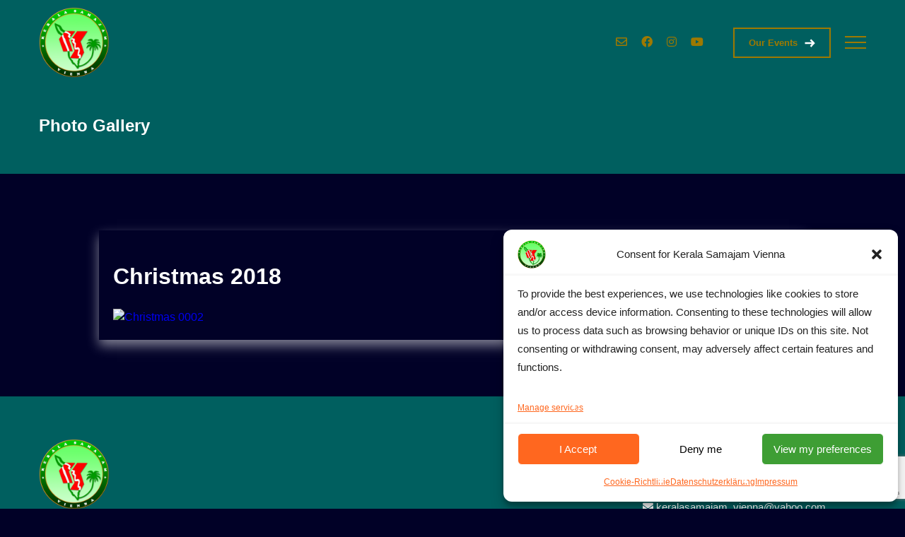

--- FILE ---
content_type: text/html; charset=UTF-8
request_url: https://keralasamajamvienna.at/2018/12/christmas-2018/
body_size: 16194
content:
<!doctype html>
<html lang="en-US" prefix="og: http://ogp.me/ns#" class="no-js">
<!--
███╗   ███╗ █████╗ ███╗   ██╗██╗   ██╗
████╗ ████║██╔══██╗████╗  ██║██║   ██║
██╔████╔██║███████║██╔██╗ ██║██║   ██║
██║╚██╔╝██║██╔══██║██║╚██╗██║██║   ██║
██║ ╚═╝ ██║██║  ██║██║ ╚████║╚██████╔╝
╚═╝     ╚═╝╚═╝  ╚═╝╚═╝  ╚═══╝ ╚═════╝ 
-->
<head>
    <meta charset="UTF-8">
    <meta name="viewport" content="width=device-width, initial-scale=1">
    <title>Kerala Samajam Vienna | Malayalee Community Association Vienna</title>
    <meta name="description" content="Kerala Samajam Vienna connects the Malayalee community in Vienna. Join the Vienna Malayalee association and be part of cultural events and community initiatives.">
    <meta name="keywords" content="Kerala Samajam Vienna, Vienna Malayalee Association, Malayalee community in Vienna, Malayalee association, Malayalam community Vienna, Malayalee Vienna, Kerala Samajam, Malayalam">
    <meta name="kerala-samajam-vienna" content="Vienna-Malayalee-Association-kerala">
    
    <!-- DNS Prefetch and Preconnect -->
    <link href="//www.google-analytics.com" rel="dns-prefetch">
    <link rel="preconnect" href="https://fonts.googleapis.com">
    <link rel="preconnect" href="https://fonts.gstatic.com" crossorigin>
    
    <meta name="theme-color" content="#fff">
    <meta name="msapplication-navbutton-color" content="#fff">
    <meta name="apple-mobile-web-app-capable" content="yes">
    <meta name="apple-mobile-web-app-status-bar-style" content="#fff">

    <!-- Stylesheets & Fonts -->
    <link rel="stylesheet" href="https://keralasamajamvienna.at/wp-content/themes/Manu_V1/style.css?v=1732929011">
    <link href="https://fonts.googleapis.com/css2?family=Montserrat:wght@300;400;500;600;700;800&display=swap" rel="stylesheet">
    <link rel="shortcut icon" href="https://keralasamajamvienna.at/wp-content/themes/Manu_V1/img/icons/favicon.ico">
    <link rel="apple-touch-icon-precomposed" href="https://keralasamajamvienna.at/wp-content/themes/Manu_V1/img/icons/touch.png">

    <!--[if IE]><meta http-equiv='X-UA-Compatible' content='IE=edge,chrome=1'><![endif]-->
    <!--[if lt IE 9]><script src="//html5shiv.googlecode.com/svn/trunk/html5.js"></script><![endif]-->
    
    <meta name='robots' content='index, follow, max-image-preview:large, max-snippet:-1, max-video-preview:-1' />

	<title>Christmas 2018 Photo Gallery | Malayalee Community Celebrations</title>
	<meta name="description" content="Explore the Christmas 2018 photo gallery by Kerala Samajam Vienna. Celebrate the holiday season with the Malayalee association joyful events." />
	<link rel="canonical" href="https://keralasamajamvienna.at/2018/12/christmas-2018/" />
	<meta property="og:locale" content="en_US" />
	<meta property="og:type" content="article" />
	<meta property="og:title" content="Christmas 2018 Photo Gallery | Malayalee Community Celebrations" />
	<meta property="og:description" content="Explore the Christmas 2018 photo gallery by Kerala Samajam Vienna. Celebrate the holiday season with the Malayalee association joyful events." />
	<meta property="og:url" content="https://keralasamajamvienna.at/2018/12/christmas-2018/" />
	<meta property="og:site_name" content="Kerala Samajam Vienna" />
	<meta property="article:publisher" content="https://www.facebook.com/groups/933788497985420" />
	<meta property="article:published_time" content="2018-12-30T20:07:00+00:00" />
	<meta property="article:modified_time" content="2024-09-22T11:56:04+00:00" />
	<meta property="og:image" content="https://keralasamajamvienna.at/wp-content/uploads/2024/06/46427093392_8842ea4707_o-scaled.jpg" />
	<meta property="og:image:width" content="2560" />
	<meta property="og:image:height" content="1707" />
	<meta property="og:image:type" content="image/jpeg" />
	<meta name="author" content="manu" />
	<meta name="twitter:card" content="summary_large_image" />
	<meta name="twitter:label1" content="Written by" />
	<meta name="twitter:data1" content="manu" />
	<meta name="twitter:label2" content="Est. reading time" />
	<meta name="twitter:data2" content="1 minute" />
	<script type="application/ld+json" class="yoast-schema-graph">{"@context":"https://schema.org","@graph":[{"@type":"Article","@id":"https://keralasamajamvienna.at/2018/12/christmas-2018/#article","isPartOf":{"@id":"https://keralasamajamvienna.at/2018/12/christmas-2018/"},"author":{"name":"manu","@id":"https://keralasamajamvienna.at/#/schema/person/aa853a0bf145ab6eb847ba9e674a238b"},"headline":"Christmas 2018","datePublished":"2018-12-30T20:07:00+00:00","dateModified":"2024-09-22T11:56:04+00:00","mainEntityOfPage":{"@id":"https://keralasamajamvienna.at/2018/12/christmas-2018/"},"wordCount":8,"commentCount":0,"publisher":{"@id":"https://keralasamajamvienna.at/#organization"},"image":{"@id":"https://keralasamajamvienna.at/2018/12/christmas-2018/#primaryimage"},"thumbnailUrl":"https://keralasamajamvienna.at/wp-content/uploads/2024/06/46427093392_8842ea4707_o-scaled.jpg","articleSection":["Photo Gallery"],"inLanguage":"en-US","potentialAction":[{"@type":"CommentAction","name":"Comment","target":["https://keralasamajamvienna.at/2018/12/christmas-2018/#respond"]}]},{"@type":"WebPage","@id":"https://keralasamajamvienna.at/2018/12/christmas-2018/","url":"https://keralasamajamvienna.at/2018/12/christmas-2018/","name":"Christmas 2018 Photo Gallery | Malayalee Community Celebrations","isPartOf":{"@id":"https://keralasamajamvienna.at/#website"},"primaryImageOfPage":{"@id":"https://keralasamajamvienna.at/2018/12/christmas-2018/#primaryimage"},"image":{"@id":"https://keralasamajamvienna.at/2018/12/christmas-2018/#primaryimage"},"thumbnailUrl":"https://keralasamajamvienna.at/wp-content/uploads/2024/06/46427093392_8842ea4707_o-scaled.jpg","datePublished":"2018-12-30T20:07:00+00:00","dateModified":"2024-09-22T11:56:04+00:00","description":"Explore the Christmas 2018 photo gallery by Kerala Samajam Vienna. Celebrate the holiday season with the Malayalee association joyful events.","breadcrumb":{"@id":"https://keralasamajamvienna.at/2018/12/christmas-2018/#breadcrumb"},"inLanguage":"en-US","potentialAction":[{"@type":"ReadAction","target":["https://keralasamajamvienna.at/2018/12/christmas-2018/"]}]},{"@type":"ImageObject","inLanguage":"en-US","@id":"https://keralasamajamvienna.at/2018/12/christmas-2018/#primaryimage","url":"https://keralasamajamvienna.at/wp-content/uploads/2024/06/46427093392_8842ea4707_o-scaled.jpg","contentUrl":"https://keralasamajamvienna.at/wp-content/uploads/2024/06/46427093392_8842ea4707_o-scaled.jpg","width":2560,"height":1707},{"@type":"BreadcrumbList","@id":"https://keralasamajamvienna.at/2018/12/christmas-2018/#breadcrumb","itemListElement":[{"@type":"ListItem","position":1,"name":"Home","item":"https://keralasamajamvienna.at/"},{"@type":"ListItem","position":2,"name":"Christmas 2018"}]},{"@type":"WebSite","@id":"https://keralasamajamvienna.at/#website","url":"https://keralasamajamvienna.at/","name":"Kerala Samajam Vienna","description":"YOUR CULTURAL MALAYALEE ASSOCIATION","publisher":{"@id":"https://keralasamajamvienna.at/#organization"},"alternateName":"Kerala Samajam","potentialAction":[{"@type":"SearchAction","target":{"@type":"EntryPoint","urlTemplate":"https://keralasamajamvienna.at/?s={search_term_string}"},"query-input":{"@type":"PropertyValueSpecification","valueRequired":true,"valueName":"search_term_string"}}],"inLanguage":"en-US"},{"@type":"Organization","@id":"https://keralasamajamvienna.at/#organization","name":"Kerala Samajam Vienna","alternateName":"Kerala Samajam","url":"https://keralasamajamvienna.at/","logo":{"@type":"ImageObject","inLanguage":"en-US","@id":"https://keralasamajamvienna.at/#/schema/logo/image/","url":"https://keralasamajamvienna.at/wp-content/uploads/2024/06/cropped-samajam-logo.png","contentUrl":"https://keralasamajamvienna.at/wp-content/uploads/2024/06/cropped-samajam-logo.png","width":512,"height":512,"caption":"Kerala Samajam Vienna"},"image":{"@id":"https://keralasamajamvienna.at/#/schema/logo/image/"},"sameAs":["https://www.facebook.com/groups/933788497985420","https://www.instagram.com/keralasamajamvienna","https://www.youtube.com/@keralasamajamvienna-media5291","https://www.facebook.com/profile.php?id=61556751593643"]},{"@type":"Person","@id":"https://keralasamajamvienna.at/#/schema/person/aa853a0bf145ab6eb847ba9e674a238b","name":"manu","image":{"@type":"ImageObject","inLanguage":"en-US","@id":"https://keralasamajamvienna.at/#/schema/person/image/","url":"https://secure.gravatar.com/avatar/dc897f5d1931958ccbd414856643f3024451c947c39e74607046aaeffe699923?s=96&d=mm&r=g","contentUrl":"https://secure.gravatar.com/avatar/dc897f5d1931958ccbd414856643f3024451c947c39e74607046aaeffe699923?s=96&d=mm&r=g","caption":"manu"},"sameAs":["http://keralasamajamvienna.at"],"url":"https://keralasamajamvienna.at/author/manu/"}]}</script>


<link rel='dns-prefetch' href='//cdnjs.cloudflare.com' />
<link rel='dns-prefetch' href='//code.jquery.com' />
<style id='wp-img-auto-sizes-contain-inline-css' type='text/css'>
img:is([sizes=auto i],[sizes^="auto," i]){contain-intrinsic-size:3000px 1500px}
/*# sourceURL=wp-img-auto-sizes-contain-inline-css */
</style>

<link rel='stylesheet' id='uacf7-spam-protection-css-css' href='https://keralasamajamvienna.at/wp-content/plugins/ultimate-addons-for-contact-form-7/addons/spam-protection/assets/css/spam-protection-style.css?ver=6.1.4' type='text/css' media='all' />
<link rel='stylesheet' id='wp-block-library-css' href='https://keralasamajamvienna.at/wp-includes/css/dist/block-library/style.min.css?ver=6.9' type='text/css' media='all' />
<style id='wp-block-library-inline-css' type='text/css'>
/*wp_block_styles_on_demand_placeholder:696edc2b77661*/
/*# sourceURL=wp-block-library-inline-css */
</style>
<link rel='stylesheet' id='contact-form-7-css' href='https://keralasamajamvienna.at/wp-content/plugins/contact-form-7/includes/css/styles.css?ver=6.1.4' type='text/css' media='all' />
<link rel='stylesheet' id='cmplz-general-css' href='https://keralasamajamvienna.at/wp-content/plugins/complianz-gdpr/assets/css/cookieblocker.min.css?ver=1765907161' type='text/css' media='all' />
<link rel='stylesheet' id='uacf7-frontend-style-css' href='https://keralasamajamvienna.at/wp-content/plugins/ultimate-addons-for-contact-form-7/assets/css/uacf7-frontend.css?ver=6.9' type='text/css' media='all' />
<link rel='stylesheet' id='uacf7-form-style-css' href='https://keralasamajamvienna.at/wp-content/plugins/ultimate-addons-for-contact-form-7/assets/css/form-style.css?ver=6.9' type='text/css' media='all' />
<link rel='stylesheet' id='uacf7-column-css' href='https://keralasamajamvienna.at/wp-content/plugins/ultimate-addons-for-contact-form-7/addons/column/grid/columns.css?ver=6.9' type='text/css' media='all' />
<link rel='stylesheet' id='uacf7-multistep-style-css' href='https://keralasamajamvienna.at/wp-content/plugins/ultimate-addons-for-contact-form-7/addons/multistep/assets/css/multistep.css?ver=6.9' type='text/css' media='all' />
<link rel='stylesheet' id='uacf7-star-rating-style-css' href='https://keralasamajamvienna.at/wp-content/plugins/ultimate-addons-for-contact-form-7/addons/star-rating/assets/css/star-rating.css?ver=6.9' type='text/css' media='all' />
<link rel='stylesheet' id='uacf7-fontawesome-css' href='https://keralasamajamvienna.at/wp-content/plugins/ultimate-addons-for-contact-form-7/addons/star-rating/assets/css/all.css?ver=6.9' type='text/css' media='all' />
<link rel='stylesheet' id='jquery-ui-style-css' href='//code.jquery.com/ui/1.12.1/themes/base/jquery-ui.css?ver=6.9' type='text/css' media='all' />
<link rel='stylesheet' id='range-slider-style-css' href='https://keralasamajamvienna.at/wp-content/plugins/ultimate-addons-for-contact-form-7/addons/range-slider/css/style.css?ver=6.9' type='text/css' media='all' />
<link rel='stylesheet' id='uacf7-country-select-main-css' href='https://keralasamajamvienna.at/wp-content/plugins/ultimate-addons-for-contact-form-7/addons/country-dropdown/assets/css/countrySelect.min.css?ver=6.9' type='text/css' media='all' />
<link rel='stylesheet' id='uacf7-country-select-style-css' href='https://keralasamajamvienna.at/wp-content/plugins/ultimate-addons-for-contact-form-7/addons/country-dropdown/assets/css/style.css?ver=6.9' type='text/css' media='all' />
<link rel='stylesheet' id='submission_id_public_css-css' href='https://keralasamajamvienna.at/wp-content/plugins/ultimate-addons-for-contact-form-7/addons/submission-id/assets/public/css/public-submission-id.css?ver=UAFC7_VERSION' type='text/css' media='1' />
<script type="text/javascript" src="https://keralasamajamvienna.at/wp-content/themes/Manu_V1/js/jquery3.7.0.min.js" id="jquery-js"></script>
<script>document.createElement( "picture" );if(!window.HTMLPictureElement && document.addEventListener) {window.addEventListener("DOMContentLoaded", function() {var s = document.createElement("script");s.src = "https://keralasamajamvienna.at/wp-content/plugins/webp-express/js/picturefill.min.js";document.body.appendChild(s);});}</script>			<style>.cmplz-hidden {
					display: none !important;
				}</style><link rel="icon" href="https://keralasamajamvienna.at/wp-content/uploads/2024/06/cropped-samajam-logo-32x32.png" sizes="32x32" />
<link rel="icon" href="https://keralasamajamvienna.at/wp-content/uploads/2024/06/cropped-samajam-logo-192x192.png" sizes="192x192" />
<link rel="apple-touch-icon" href="https://keralasamajamvienna.at/wp-content/uploads/2024/06/cropped-samajam-logo-180x180.png" />
<meta name="msapplication-TileImage" content="https://keralasamajamvienna.at/wp-content/uploads/2024/06/cropped-samajam-logo-270x270.png" />

    <!-- Google Analytics -->
    <script async src="https://www.googletagmanager.com/gtag/js?id=G-SJ8RG565JG"></script>
    <script>
      window.dataLayer = window.dataLayer || [];
      function gtag(){dataLayer.push(arguments);}
      gtag('js', new Date());
      gtag('config', 'G-SJ8RG565JG');
    </script>

    <!-- Google Tag Manager -->
    <script>
      (function(w,d,s,l,i){
          w[l]=w[l]||[];
          w[l].push({'gtm.start': new Date().getTime(), event:'gtm.js'});
          var f=d.getElementsByTagName(s)[0],
              j=d.createElement(s),
              dl=l!='dataLayer'?'&l='+l:'';
          j.async=true;
          j.src='https://www.googletagmanager.com/gtm.js?id='+i+dl;
          f.parentNode.insertBefore(j,f);
      })(window,document,'script','dataLayer','GTM-NTK5V4Q2');
    </script>
    <!-- End Google Tag Manager -->
</head>
<body class="wp-singular post-template-default single single-post postid-203 single-format-standard wp-theme-Manu_V1">
    <!-- (For GTM best practices, you might also consider placing a noscript version immediately after the opening body tag.) -->
    <div class="wrapper">
        <header class="header clear" role="banner">
            <div class="container">
                <div class="headerMain flex flex_align_center flex_jsb">
                    <div class="logo">
                        <a href="https://keralasamajamvienna.at">
                            <picture><source srcset="https://keralasamajamvienna.at/wp-content/webp-express/webp-images/themes/Manu_V1/images/samajam-logo.png.webp" type="image/webp"><img src="https://keralasamajamvienna.at/wp-content/themes/Manu_V1/images/samajam-logo.png" width="100" height="99" alt="Kerala Samajam Vienna Logo - Vienna Malayalee Association" class="webpexpress-processed"></picture>
                        </a>
                    </div>
                    <div class="headerRightElement ml-auto d-flex align-items-center">
                        <ul class="header_contact d-flex mb-0 ml-0">
                            <li class="mr-15">
                                <a aria-label="email" href="mailto:keralasamajam_vienna@yahoo.com">
                                    <i class="far fa-envelope"></i>
                                </a>
                            </li>
                            <li class="mr-15">
                                <a aria-label="facebook" href="https://www.facebook.com/groups/933788497985420" target="_blank">
                                    <i class="fab fa-facebook" aria-hidden="true"></i>
                                </a>
                            </li>
                            <li class="mr-15">
                                <a aria-label="instagram" href="https://www.instagram.com/keralasamajamvienna" target="_blank">
                                    <i class="fab fa-instagram prite10" aria-hidden="true"></i>
                                </a>
                            </li>
                            <li class="mr-15">
                                <a aria-label="youtube" href="https://www.youtube.com/@keralasamajamvienna/videos" target="_blank">
                                    <i class="fab fa-youtube"></i>
                                </a>
                            </li>
                        </ul>
                        <a class="headerJoin BtnDefault" href="https://keralasamajamvienna.at/category/news-events/">
                            Our Events 
                            <svg class="BtnSVG" viewBox="0 0 1015 771" xmlns="http://www.w3.org/2000/svg">
                                <polygon points="34.5,307.5 684.2,307.5 513,136.4 629,20.4 882.1,273.5 998.1,389.5 882.1,505.5 629,758.6 513,642.7 684.2,471.5 34.5,471.5"></polygon>
                            </svg>
                        </a>
                        <div class="menu-toggle">
                            <div class="hamburger">
                                <span class="line"></span>
                                <span class="line"></span>
                                <span class="line"></span>
                            </div>
                        </div>
                    </div><!-- .headerRightElement -->
                </div><!-- .headerMain -->
            </div><!-- .container -->
        </header>

<main role="main">
    <!-- Photo Gallery Section -->
    <section class="commonSection">
        <div class="container">
            <h2>Photo Gallery</h2>
        </div>
    </section>

    <!-- Single Post Section -->
    <section class="clearfix single-postin com60">
        <div class="container shadow">
                            <article id="post-203" class="post-203 post type-post status-publish format-standard has-post-thumbnail hentry category-photo-gallery">
                    <h1>Christmas 2018</h1>
                    <div class="MainContent">
                        
<figure class="wp-block-embed is-type-rich is-provider-flickr wp-block-embed-flickr"><div class="wp-block-embed__wrapper">
<a data-flickr-embed='true'  class="glightbox" href='https://www.flickr.com/photos/160861674@N07/albums/72157705026822535' title='KSV Christmas 26-12-2018 by keralasamajam_vienna, on Flickr'><img src='https://live.staticflickr.com/4901/46427093392_8132b7c123.jpg' width='800' height='600' alt='Christmas 0002'></a><script async src='https://embedr.flickr.com/assets/client-code.js' charset='utf-8'></script>
</div></figure>
                    </div>
                </article>
                    </div>
    </section>
</main>

<!-- Lightbox Stylesheet -->
<link rel="stylesheet" href="https://keralasamajamvienna.at/wp-content/themes/Manu_V1/glightbox.min.css" />

<!-- Lightbox Script -->
<script src="https://keralasamajamvienna.at/wp-content/themes/Manu_V1/js/glightbox.min.js"></script>

<script>
    document.addEventListener('DOMContentLoaded', (event) => {
        const lightbox = GLightbox({
            touchNavigation: true,
            loop: true,
            autoplayVideos: true,
            zoomable: true,
            openEffect: 'zoom',
            closeEffect: 'zoom',
            slideEffect: 'fade',
            moreText: 'View More',
            selector: '.glightbox'
        });
</script>

			<footer class="footer">
				<div class="container">
					<div class="footer_content d-flex flex-wrap align-items-center">
						<div class="row-fourty"> 
    <picture><source srcset="https://keralasamajamvienna.at/wp-content/webp-express/webp-images/themes/Manu_V1/images/samajam-logo.png.webp" type="image/webp"><img src="https://keralasamajamvienna.at/wp-content/themes/Manu_V1/images/samajam-logo.png" width="100" height="99" alt="Kerala Samajam Vienna Logo" class="webpexpress-processed"></picture>
    <p class="abtP mt-15">Kerala Samajam Vienna is a Vienna Malayalee cultural association in Austria, dedicated to supporting the social and cultural needs of the Indian and Keralite communities. Through various events and activities, we promote the rich heritage of Kerala, creating a vibrant space for cultural exchange and unity among Malayalees in Vienna.</p>
</div>
						<div class="row-sixty d-flex flex-wrap pl-30">
							<div class="row-half pl-30">
								<h3></h3>
								<ul class="addr-ul mb-0 ml-0 no-list">
									<li></li>
									<li></li>
									<li></li>
								</ul>
							</div>
							       <div class="row-half pl-20">
                    <h3><i class="fas fa-link"></i>&nbsp;Connect</h3>
                    <ul class="cnt-ul mb-0 ml-0 no-list">
                        <li>
                            <a href="mailto:keralasamajam_vienna@yahoo.com?Subject=Hello%20there" target="_top">
                                <i class="fas fa-envelope" aria-hidden="true"></i>
                                keralasamajam_vienna@yahoo.com
                            </a>
                        </li>
                        <li>
                            <a href="https://www.instagram.com/keralasamajamvienna" target="_blank">
                                <i class="fab fa-instagram" aria-hidden="true"></i>
                                /keralasamajamvienna
                            </a>
                        </li>
                        <li>
                            <a href="https://www.facebook.com/groups/933788497985420" target="_blank">
                                <i class="fab fa-facebook" aria-hidden="true"></i>
                                /keralasamajamvienna
                            </a>
                        </li>
                        <li>
                            <a href="https://www.youtube.com/@keralasamajamvienna" target="_blank">
                                <i class="fab fa-youtube" aria-hidden="true"></i>
                                /@keralasamajamvienna
                            </a>
                        </li>
                    </ul>
                </div>
						</div>
					</div>
				</div>
				<div class="copyright row">
					<div class="row-half">
						<p class="mb-0">&copy; 2026 Kerala Samajam Vienna; Developed by Manu Kinattukara</p>
					</div>
					<div class="row-half text-right">
						<ul class="no-list d-flex ffLinks flex-wrap justify-content-end mb-0 ml-0">
							<li class="mr-15"><a href="https://keralasamajamvienna.at/privacy-policy/">Data-Privacy</a></li>
							<li class="mr-15"><a href="https://keralasamajamvienna.at/impressum/">Impressum</a></li>
							<li><a href="https://keralasamajamvienna.at/cookie-policy-eu/">Cookie-Policy</a></li>
						</ul>
					</div>
				</div>
			</footer>
		<link rel="preload" href="//cdnjs.cloudflare.com/ajax/libs/font-awesome/5.15.4/css/all.min.css" as="style" onload="this.onload=null;this.rel='stylesheet'">
		<noscript><link rel="stylesheet" href="//cdnjs.cloudflare.com/ajax/libs/font-awesome/5.15.4/css/all.min.css"></noscript>
		<script>
			/**Back to top */
			jQuery(document).ready(function ($) {
				var offset = 300,
					offset_opacity = 1200,
					scroll_top_duration = 700,
					$back_to_top = $('.dew-top');
				$(window).scroll(function () {
					($(this).scrollTop() > offset) ? $back_to_top.addClass('dew-is-visible'): $back_to_top.removeClass('dew-is-visible dew-fade-out');
					if ($(this).scrollTop() > offset_opacity) {
						$back_to_top.addClass('dew-fade-out');
					}
				});
				$back_to_top.on('click', function (event) {
					event.preventDefault();
					$('body,html').animate({
						scrollTop: 0,
					}, scroll_top_duration);
				});
			});
			/**Lazy load *
		(function ($) {
			$.fn.unveil = function (threshold, callback) {
				var $w = $(window),
					th = threshold || 0,
					retina = window.devicePixelRatio > 1,
					attrib = retina ? "data-src-retina" : "data-src",
					images = this,
					loaded;

				this.one("unveil", function () {
					var source = this.getAttribute(attrib);
					source = source || this.getAttribute("data-src");
					if (source) {
						this.setAttribute("src", source);
						if (typeof callback === "function") callback.call(this);
					}
				});

				function unveil() {
					var inview = images.filter(function () {
						var $e = $(this);
						if ($e.is(":hidden")) return;

						var wt = $w.scrollTop(),
							wb = wt + $w.height(),
							et = $e.offset().top,
							eb = et + $e.height();

						return eb >= wt - th && et <= wb + th;
					});
					loaded = inview.trigger("unveil");
					images = images.not(loaded);
				}
				$w.on("scroll.unveil resize.unveil lookup.unveil", unveil);
				unveil();
				return this;
			};
		})(window.jQuery || window.Zepto);
		$("img.lazy").unveil(200, function () {
			$(this).on('load', function(){
				this.style.opacity = 1;
			});
		});
		/**Sticky header */
		var sticky,checked=!1;
			$(document).ready(function(){
				$(window).scroll(function(){
					sticky=$(window).scrollTop(),
					sticky>180&&0==checked?(
					$(".header").addClass("top"),
					checked=!0):180>sticky&&1==checked&&(
					$(".header").removeClass("top"),
					checked=!1)	
				});
			});
			$('.accordion-heading').click(function() {
				$('.accordion-heading').removeClass('first');
				$(this).next().slideToggle(300);
				$('.accordion-content').not($(this).next()).slideUp(300);
				$(this).toggleClass('active');
				$('.accordion-heading').not($(this)).removeClass('active');
			});
		/** viewport plugin
		$.fn.isInViewport = function() {
			var elementTop = $(this).offset().top;
			var elementBottom = elementTop + $(this).outerHeight();

			var viewportTop = $(window).scrollTop();
			var viewportBottom = viewportTop + $(window).height();

			return elementBottom > viewportTop && elementTop < viewportBottom;
		};
		$(window).on('resize scroll', function() {
			if($('.videoBg').length >0 ){
				if ($('.videoBg').isInViewport()) {
				$('.InVideo')[0].play();
				} 
			} 
		});**/
		$(document).on('click','.menu-toggle',function(){
			$('body').toggleClass("menu-ative");
		});
		
		</script>
		<script type="speculationrules">
{"prefetch":[{"source":"document","where":{"and":[{"href_matches":"/*"},{"not":{"href_matches":["/wp-*.php","/wp-admin/*","/wp-content/uploads/*","/wp-content/*","/wp-content/plugins/*","/wp-content/themes/Manu_V1/*","/*\\?(.+)"]}},{"not":{"selector_matches":"a[rel~=\"nofollow\"]"}},{"not":{"selector_matches":".no-prefetch, .no-prefetch a"}}]},"eagerness":"conservative"}]}
</script>

			<script type="text/javascript">
				var _paq = _paq || [];
					_paq.push(['setCustomDimension', 1, '{"ID":1,"name":"manu","avatar":"83994c101dfd910d63ab9f756e72ac2c"}']);
				_paq.push(['trackPageView']);
								(function () {
					var u = "https://analytics3.wpmudev.com/";
					_paq.push(['setTrackerUrl', u + 'track/']);
					_paq.push(['setSiteId', '578']);
					var d   = document, g = d.createElement('script'), s = d.getElementsByTagName('script')[0];
					g.type  = 'text/javascript';
					g.async = true;
					g.defer = true;
					g.src   = 'https://analytics.wpmucdn.com/matomo.js';
					s.parentNode.insertBefore(g, s);
				})();
			</script>
			
<!-- Consent Management powered by Complianz | GDPR/CCPA Cookie Consent https://wordpress.org/plugins/complianz-gdpr -->
<div id="cmplz-cookiebanner-container"><div class="cmplz-cookiebanner cmplz-hidden banner-1 banner-a optin cmplz-bottom-right cmplz-categories-type-view-preferences" aria-modal="true" data-nosnippet="true" role="dialog" aria-live="polite" aria-labelledby="cmplz-header-1-optin" aria-describedby="cmplz-message-1-optin">
	<div class="cmplz-header">
		<div class="cmplz-logo"><img width="512" height="512" src="https://keralasamajamvienna.at/wp-content/uploads/2024/06/cropped-samajam-logo.png.webp" class="attachment-cmplz_banner_image size-cmplz_banner_image" alt="Kerala Samajam Vienna" decoding="async" loading="lazy" srcset="https://keralasamajamvienna.at/wp-content/uploads/2024/06/cropped-samajam-logo.png.webp 512w, https://keralasamajamvienna.at/wp-content/uploads/2024/06/cropped-samajam-logo-300x300.png.webp 300w, https://keralasamajamvienna.at/wp-content/uploads/2024/06/cropped-samajam-logo-150x150.png.webp 150w, https://keralasamajamvienna.at/wp-content/uploads/2024/06/cropped-samajam-logo-270x270.png.webp 270w, https://keralasamajamvienna.at/wp-content/uploads/2024/06/cropped-samajam-logo-192x192.png.webp 192w, https://keralasamajamvienna.at/wp-content/uploads/2024/06/cropped-samajam-logo-180x180.png.webp 180w, https://keralasamajamvienna.at/wp-content/uploads/2024/06/cropped-samajam-logo-32x32.png.webp 32w" sizes="auto, (max-width: 512px) 100vw, 512px" /></div>
		<div class="cmplz-title" id="cmplz-header-1-optin">Consent for Kerala Samajam Vienna</div>
		<div class="cmplz-close" tabindex="0" role="button" aria-label="Close dialog">
			<svg aria-hidden="true" focusable="false" data-prefix="fas" data-icon="times" class="svg-inline--fa fa-times fa-w-11" role="img" xmlns="http://www.w3.org/2000/svg" viewBox="0 0 352 512"><path fill="currentColor" d="M242.72 256l100.07-100.07c12.28-12.28 12.28-32.19 0-44.48l-22.24-22.24c-12.28-12.28-32.19-12.28-44.48 0L176 189.28 75.93 89.21c-12.28-12.28-32.19-12.28-44.48 0L9.21 111.45c-12.28 12.28-12.28 32.19 0 44.48L109.28 256 9.21 356.07c-12.28 12.28-12.28 32.19 0 44.48l22.24 22.24c12.28 12.28 32.2 12.28 44.48 0L176 322.72l100.07 100.07c12.28 12.28 32.2 12.28 44.48 0l22.24-22.24c12.28-12.28 12.28-32.19 0-44.48L242.72 256z"></path></svg>
		</div>
	</div>

	<div class="cmplz-divider cmplz-divider-header"></div>
	<div class="cmplz-body">
		<div class="cmplz-message" id="cmplz-message-1-optin"><p>To provide the best experiences, we use technologies like cookies to store and/or access device information. Consenting to these technologies will allow us to process data such as browsing behavior or unique IDs on this site. Not consenting or withdrawing consent, may adversely affect certain features and functions.</p></div>
		<!-- categories start -->
		<div class="cmplz-categories">
			<details class="cmplz-category cmplz-functional" >
				<summary>
						<span class="cmplz-category-header">
							<span class="cmplz-category-title">Functional</span>
							<span class='cmplz-always-active'>
								<span class="cmplz-banner-checkbox">
									<input type="checkbox"
										   id="cmplz-functional-optin"
										   data-category="cmplz_functional"
										   class="cmplz-consent-checkbox cmplz-functional"
										   size="40"
										   value="1"/>
									<label class="cmplz-label" for="cmplz-functional-optin"><span class="screen-reader-text">Functional</span></label>
								</span>
								Always active							</span>
							<span class="cmplz-icon cmplz-open">
								<svg xmlns="http://www.w3.org/2000/svg" viewBox="0 0 448 512"  height="18" ><path d="M224 416c-8.188 0-16.38-3.125-22.62-9.375l-192-192c-12.5-12.5-12.5-32.75 0-45.25s32.75-12.5 45.25 0L224 338.8l169.4-169.4c12.5-12.5 32.75-12.5 45.25 0s12.5 32.75 0 45.25l-192 192C240.4 412.9 232.2 416 224 416z"/></svg>
							</span>
						</span>
				</summary>
				<div class="cmplz-description">
					<span class="cmplz-description-functional">The technical storage or access is strictly necessary for the legitimate purpose of enabling the use of a specific service explicitly requested by the subscriber or user, or for the sole purpose of carrying out the transmission of a communication over an electronic communications network.</span>
				</div>
			</details>

			<details class="cmplz-category cmplz-preferences" >
				<summary>
						<span class="cmplz-category-header">
							<span class="cmplz-category-title">Preferences</span>
							<span class="cmplz-banner-checkbox">
								<input type="checkbox"
									   id="cmplz-preferences-optin"
									   data-category="cmplz_preferences"
									   class="cmplz-consent-checkbox cmplz-preferences"
									   size="40"
									   value="1"/>
								<label class="cmplz-label" for="cmplz-preferences-optin"><span class="screen-reader-text">Preferences</span></label>
							</span>
							<span class="cmplz-icon cmplz-open">
								<svg xmlns="http://www.w3.org/2000/svg" viewBox="0 0 448 512"  height="18" ><path d="M224 416c-8.188 0-16.38-3.125-22.62-9.375l-192-192c-12.5-12.5-12.5-32.75 0-45.25s32.75-12.5 45.25 0L224 338.8l169.4-169.4c12.5-12.5 32.75-12.5 45.25 0s12.5 32.75 0 45.25l-192 192C240.4 412.9 232.2 416 224 416z"/></svg>
							</span>
						</span>
				</summary>
				<div class="cmplz-description">
					<span class="cmplz-description-preferences">The technical storage or access is necessary for the legitimate purpose of storing preferences that are not requested by the subscriber or user.</span>
				</div>
			</details>

			<details class="cmplz-category cmplz-statistics" >
				<summary>
						<span class="cmplz-category-header">
							<span class="cmplz-category-title">Statistics</span>
							<span class="cmplz-banner-checkbox">
								<input type="checkbox"
									   id="cmplz-statistics-optin"
									   data-category="cmplz_statistics"
									   class="cmplz-consent-checkbox cmplz-statistics"
									   size="40"
									   value="1"/>
								<label class="cmplz-label" for="cmplz-statistics-optin"><span class="screen-reader-text">Statistics</span></label>
							</span>
							<span class="cmplz-icon cmplz-open">
								<svg xmlns="http://www.w3.org/2000/svg" viewBox="0 0 448 512"  height="18" ><path d="M224 416c-8.188 0-16.38-3.125-22.62-9.375l-192-192c-12.5-12.5-12.5-32.75 0-45.25s32.75-12.5 45.25 0L224 338.8l169.4-169.4c12.5-12.5 32.75-12.5 45.25 0s12.5 32.75 0 45.25l-192 192C240.4 412.9 232.2 416 224 416z"/></svg>
							</span>
						</span>
				</summary>
				<div class="cmplz-description">
					<span class="cmplz-description-statistics">The technical storage or access that is used exclusively for statistical purposes.</span>
					<span class="cmplz-description-statistics-anonymous">The technical storage or access that is used exclusively for anonymous statistical purposes. Without a subpoena, voluntary compliance on the part of your Internet Service Provider, or additional records from a third party, information stored or retrieved for this purpose alone cannot usually be used to identify you.</span>
				</div>
			</details>
			<details class="cmplz-category cmplz-marketing" >
				<summary>
						<span class="cmplz-category-header">
							<span class="cmplz-category-title">Marketing</span>
							<span class="cmplz-banner-checkbox">
								<input type="checkbox"
									   id="cmplz-marketing-optin"
									   data-category="cmplz_marketing"
									   class="cmplz-consent-checkbox cmplz-marketing"
									   size="40"
									   value="1"/>
								<label class="cmplz-label" for="cmplz-marketing-optin"><span class="screen-reader-text">Marketing</span></label>
							</span>
							<span class="cmplz-icon cmplz-open">
								<svg xmlns="http://www.w3.org/2000/svg" viewBox="0 0 448 512"  height="18" ><path d="M224 416c-8.188 0-16.38-3.125-22.62-9.375l-192-192c-12.5-12.5-12.5-32.75 0-45.25s32.75-12.5 45.25 0L224 338.8l169.4-169.4c12.5-12.5 32.75-12.5 45.25 0s12.5 32.75 0 45.25l-192 192C240.4 412.9 232.2 416 224 416z"/></svg>
							</span>
						</span>
				</summary>
				<div class="cmplz-description">
					<span class="cmplz-description-marketing">The technical storage or access is required to create user profiles to send advertising, or to track the user on a website or across several websites for similar marketing purposes.</span>
				</div>
			</details>
		</div><!-- categories end -->
			</div>

	<div class="cmplz-links cmplz-information">
		<ul>
			<li><a class="cmplz-link cmplz-manage-options cookie-statement" href="#" data-relative_url="#cmplz-manage-consent-container">Manage options</a></li>
			<li><a class="cmplz-link cmplz-manage-third-parties cookie-statement" href="#" data-relative_url="#cmplz-cookies-overview">Manage services</a></li>
			<li><a class="cmplz-link cmplz-manage-vendors tcf cookie-statement" href="#" data-relative_url="#cmplz-tcf-wrapper">Manage {vendor_count} vendors</a></li>
			<li><a class="cmplz-link cmplz-external cmplz-read-more-purposes tcf" target="_blank" rel="noopener noreferrer nofollow" href="https://cookiedatabase.org/tcf/purposes/" aria-label="Read more about TCF purposes on Cookie Database">Read more about these purposes</a></li>
		</ul>
			</div>

	<div class="cmplz-divider cmplz-footer"></div>

	<div class="cmplz-buttons">
		<button class="cmplz-btn cmplz-accept">I Accept</button>
		<button class="cmplz-btn cmplz-deny">Deny me</button>
		<button class="cmplz-btn cmplz-view-preferences">View my preferences</button>
		<button class="cmplz-btn cmplz-save-preferences">Save preferences</button>
		<a class="cmplz-btn cmplz-manage-options tcf cookie-statement" href="#" data-relative_url="#cmplz-manage-consent-container">View my preferences</a>
			</div>

	
	<div class="cmplz-documents cmplz-links">
		<ul>
			<li><a class="cmplz-link cookie-statement" href="#" data-relative_url="">{title}</a></li>
			<li><a class="cmplz-link privacy-statement" href="#" data-relative_url="">{title}</a></li>
			<li><a class="cmplz-link impressum" href="#" data-relative_url="">{title}</a></li>
		</ul>
			</div>
</div>
</div>
					<div id="cmplz-manage-consent" data-nosnippet="true"><button class="cmplz-btn cmplz-hidden cmplz-manage-consent manage-consent-1">Manage consent for Kerala Samajam Vienna</button>

</div><script type="text/javascript" src="https://keralasamajamvienna.at/wp-includes/js/dist/hooks.min.js?ver=dd5603f07f9220ed27f1" id="wp-hooks-js"></script>
<script type="text/javascript" src="https://keralasamajamvienna.at/wp-includes/js/dist/i18n.min.js?ver=c26c3dc7bed366793375" id="wp-i18n-js"></script>
<script type="text/javascript" id="wp-i18n-js-after">
/* <![CDATA[ */
wp.i18n.setLocaleData( { 'text direction\u0004ltr': [ 'ltr' ] } );
//# sourceURL=wp-i18n-js-after
/* ]]> */
</script>
<script type="text/javascript" src="https://keralasamajamvienna.at/wp-content/plugins/contact-form-7/includes/swv/js/index.js?ver=6.1.4" id="swv-js"></script>
<script type="text/javascript" id="contact-form-7-js-before">
/* <![CDATA[ */
var wpcf7 = {
    "api": {
        "root": "https:\/\/keralasamajamvienna.at\/wp-json\/",
        "namespace": "contact-form-7\/v1"
    },
    "cached": 1
};
//# sourceURL=contact-form-7-js-before
/* ]]> */
</script>
<script type="text/javascript" src="https://keralasamajamvienna.at/wp-content/plugins/contact-form-7/includes/js/index.js?ver=6.1.4" id="contact-form-7-js"></script>
<script type="text/javascript" id="uacf7-redirect-script-js-extra">
/* <![CDATA[ */
var uacf7_redirect_object = {"1131":{"uacf7_redirect_to_type":"to_page","page_id":"0","external_url":"","target":"","thankyou_page_url":""},"179":{"uacf7_redirect_to_type":"to_page","page_id":"0","external_url":"","target":"","thankyou_page_url":""},"68":{"uacf7_redirect_to_type":"to_page","page_id":"0","external_url":"","target":"","thankyou_page_url":""}};
var uacf7_redirect_enable = [];
//# sourceURL=uacf7-redirect-script-js-extra
/* ]]> */
</script>
<script type="text/javascript" src="https://keralasamajamvienna.at/wp-content/plugins/ultimate-addons-for-contact-form-7/addons/redirection/js/redirect.js" id="uacf7-redirect-script-js"></script>
<script type="text/javascript" id="uacf7-cf-script-js-extra">
/* <![CDATA[ */
var uacf7_cf_object = [];
//# sourceURL=uacf7-cf-script-js-extra
/* ]]> */
</script>
<script type="text/javascript" src="https://keralasamajamvienna.at/wp-content/plugins/ultimate-addons-for-contact-form-7/addons/conditional-field/js/uacf7-cf-script.js?ver=3.5.35" id="uacf7-cf-script-js"></script>
<script type="text/javascript" id="uacf7-multistep-js-extra">
/* <![CDATA[ */
var uacf7_multistep_obj = {"ajax_url":"https://keralasamajamvienna.at/wp-admin/admin-ajax.php","nonce":"1c46355e06"};
//# sourceURL=uacf7-multistep-js-extra
/* ]]> */
</script>
<script type="text/javascript" src="https://keralasamajamvienna.at/wp-content/plugins/ultimate-addons-for-contact-form-7/addons/multistep/assets/js/multistep.js" id="uacf7-multistep-js"></script>
<script type="text/javascript" src="https://keralasamajamvienna.at/wp-content/plugins/ultimate-addons-for-contact-form-7/addons/multistep/assets/js/progressbar.js" id="uacf7-progressbar-js"></script>
<script type="text/javascript" src="https://cdnjs.cloudflare.com/ajax/libs/jqueryui/1.12.1/jquery-ui.min.js?ver=6.9" id="jquery-ui-js"></script>
<script type="text/javascript" src="https://keralasamajamvienna.at/wp-content/plugins/ultimate-addons-for-contact-form-7/addons/range-slider/js/range-slider.js?ver=6.9" id="uacf7-range-slider-js"></script>
<script type="text/javascript" src="https://keralasamajamvienna.at/wp-includes/js/jquery/ui/core.min.js?ver=1.13.3" id="jquery-ui-core-js"></script>
<script type="text/javascript" src="https://cdnjs.cloudflare.com/ajax/libs/jqueryui-touch-punch/0.2.3/jquery.ui.touch-punch.min.js?ver=6.9" id="touch-punch-js"></script>
<script type="text/javascript" src="https://keralasamajamvienna.at/wp-content/plugins/ultimate-addons-for-contact-form-7/addons/country-dropdown/assets/js/countrySelect.js" id="uacf7-country-select-library-js"></script>
<script type="text/javascript" src="https://keralasamajamvienna.at/wp-content/plugins/ultimate-addons-for-contact-form-7/addons/country-dropdown/assets/js/script.js" id="uacf7-country-select-script-js"></script>
<script type="text/javascript" id="pre-populate-script-js-extra">
/* <![CDATA[ */
var pre_populate_url = {"ajaxurl":"https://keralasamajamvienna.at/wp-admin/admin-ajax.php","nonce":"446ab2bfb4"};
//# sourceURL=pre-populate-script-js-extra
/* ]]> */
</script>
<script type="text/javascript" src="https://keralasamajamvienna.at/wp-content/plugins/ultimate-addons-for-contact-form-7/addons/pre-populate-field/assets/js/pre-populate.js" id="pre-populate-script-js"></script>
<script type="text/javascript" id="submission_id_public_js-js-extra">
/* <![CDATA[ */
var submission_id_obj = {"ajaxurl":"https://keralasamajamvienna.at/wp-admin/admin-ajax.php","nonce":"847a1e0b8b"};
//# sourceURL=submission_id_public_js-js-extra
/* ]]> */
</script>
<script type="text/javascript" src="https://keralasamajamvienna.at/wp-content/plugins/ultimate-addons-for-contact-form-7/addons/submission-id/assets/public/js/public-submission-id.js?ver=WPCF7_VERSION" id="submission_id_public_js-js"></script>
<script type="text/javascript" id="uacf7-signature-public-assets-js-extra">
/* <![CDATA[ */
var uacf7_sign_obj = {"message_notice":"Please sign first and confirm your signature before form submission","message_success":"Signature Confirmed"};
//# sourceURL=uacf7-signature-public-assets-js-extra
/* ]]> */
</script>
<script type="text/javascript" src="https://keralasamajamvienna.at/wp-content/plugins/ultimate-addons-for-contact-form-7/addons/signature/assets/public/js/signature.js?ver=UACF7_VERSION" id="uacf7-signature-public-assets-js"></script>
<script type="text/javascript" src="https://keralasamajamvienna.at/wp-content/plugins/ultimate-addons-for-contact-form-7/addons/signature/assets/public/js/sign-lib.min.js?ver=UACF7_VERSION" id="uacf7-sign-lib.min-js"></script>
<script type="text/javascript" src="https://www.google.com/recaptcha/api.js?render=6LfuRgsqAAAAANLCSP2nRx47RBjmZ40PvgIG3sMF&amp;ver=3.0" id="google-recaptcha-js"></script>
<script type="text/javascript" src="https://keralasamajamvienna.at/wp-includes/js/dist/vendor/wp-polyfill.min.js?ver=3.15.0" id="wp-polyfill-js"></script>
<script type="text/javascript" id="wpcf7-recaptcha-js-before">
/* <![CDATA[ */
var wpcf7_recaptcha = {
    "sitekey": "6LfuRgsqAAAAANLCSP2nRx47RBjmZ40PvgIG3sMF",
    "actions": {
        "homepage": "homepage",
        "contactform": "contactform"
    }
};
//# sourceURL=wpcf7-recaptcha-js-before
/* ]]> */
</script>
<script type="text/javascript" src="https://keralasamajamvienna.at/wp-content/plugins/contact-form-7/modules/recaptcha/index.js?ver=6.1.4" id="wpcf7-recaptcha-js"></script>
<script type="text/javascript" id="cmplz-cookiebanner-js-extra">
/* <![CDATA[ */
var complianz = {"prefix":"cmplz_","user_banner_id":"1","set_cookies":[],"block_ajax_content":"1","banner_version":"67","version":"7.4.4.2","store_consent":"","do_not_track_enabled":"1","consenttype":"optin","region":"eu","geoip":"","dismiss_timeout":"","disable_cookiebanner":"","soft_cookiewall":"","dismiss_on_scroll":"","cookie_expiry":"365","url":"https://keralasamajamvienna.at/wp-json/complianz/v1/","locale":"lang=en&locale=en_US","set_cookies_on_root":"0","cookie_domain":"","current_policy_id":"47","cookie_path":"/","categories":{"statistics":"statistics","marketing":"marketing"},"tcf_active":"","placeholdertext":"\u003Cdiv class=\"cmplz-blocked-content-notice-body\"\u003EClick 'I agree' to enable {service}\u00a0\u003Cdiv class=\"cmplz-links\"\u003E\u003Ca href=\"#\" class=\"cmplz-link cookie-statement\"\u003E{title}\u003C/a\u003E\u003C/div\u003E\u003C/div\u003E\u003Cbutton class=\"cmplz-accept-service\"\u003EI agree\u003C/button\u003E","css_file":"https://keralasamajamvienna.at/wp-content/uploads/complianz/css/banner-{banner_id}-{type}.css?v=67","page_links":{"eu":{"cookie-statement":{"title":"Cookie-Richtlinie","url":"https://keralasamajamvienna.at/cookie-policy-eu/"},"privacy-statement":{"title":"Datenschutzerkl\u00e4rung","url":"https://keralasamajamvienna.at/privacy-policy/"},"impressum":{"title":"Impressum","url":"https://keralasamajamvienna.at/impressum/"}},"us":{"impressum":{"title":"Impressum","url":"https://keralasamajamvienna.at/impressum/"}},"uk":{"impressum":{"title":"Impressum","url":"https://keralasamajamvienna.at/impressum/"}},"ca":{"impressum":{"title":"Impressum","url":"https://keralasamajamvienna.at/impressum/"}},"au":{"impressum":{"title":"Impressum","url":"https://keralasamajamvienna.at/impressum/"}},"za":{"impressum":{"title":"Impressum","url":"https://keralasamajamvienna.at/impressum/"}},"br":{"impressum":{"title":"Impressum","url":"https://keralasamajamvienna.at/impressum/"}}},"tm_categories":"1","forceEnableStats":"","preview":"","clean_cookies":"","aria_label":"Click button to enable {service}"};
//# sourceURL=cmplz-cookiebanner-js-extra
/* ]]> */
</script>
<script defer type="text/javascript" src="https://keralasamajamvienna.at/wp-content/plugins/complianz-gdpr/cookiebanner/js/complianz.min.js?ver=1765907161" id="cmplz-cookiebanner-js"></script>
<!-- Statistics script Complianz GDPR/CCPA -->
						<script data-category="functional">
							(function(w,d,s,l,i){w[l]=w[l]||[];w[l].push({'gtm.start':
		new Date().getTime(),event:'gtm.js'});var f=d.getElementsByTagName(s)[0],
	j=d.createElement(s),dl=l!='dataLayer'?'&l='+l:'';j.async=true;j.src=
	'https://www.googletagmanager.com/gtm.js?id='+i+dl;f.parentNode.insertBefore(j,f);
})(window,document,'script','dataLayer','GTM-NTK5V4Q2');
						</script>		<span class="dew-top">Top</span>
<div class="fixed-menu">
    <div class="FxmenuHeader d-flex align-items-center justify-content-between">
        <ul class="header_contact d-flex mb-0 ml-0 no-list">
            <li class="mr-15"><a aria-label="email" href="mailto:keralasamajam_vienna@yahoo.com"><i class="far fa-envelope"></i></a></li>
            <li class="mr-15"><a aria-label="facebook" href="https://www.facebook.com/groups/933788497985420" target="_blank"><i class="fab fa-facebook-f" aria-hidden="true"></i></a></li>
            <li class="mr-15"><a aria-label="instagram" href="https://www.instagram.com/keralasamajamvienna" target="_blank"><i class="fab fa-instagram" aria-hidden="true"></i></a></li>
            <li class="mr-15">
                <a aria-label="youtube" href="https://www.youtube.com/@keralasamajamvienna" target="_blank">
                    <i class="fab fa-youtube"></i>
                </a>
            </li>
        </ul>
    </div>
<div class="FxmainMenu">
				 <ul id="SideMenu" class="side-menu mb-0"><li id="menu-item-9" class="menu-item menu-item-type-custom menu-item-object-custom menu-item-9"><a href="https://www.keralasamajamvienna.at/">Home</a></li>
<li id="menu-item-88" class="menu-item menu-item-type-post_type menu-item-object-page menu-item-has-children menu-item-88"><a href="https://keralasamajamvienna.at/about-us/">About Us</a>
<ul class="sub-menu">
	<li id="menu-item-87" class="menu-item menu-item-type-post_type menu-item-object-page menu-item-87"><a href="https://keralasamajamvienna.at/history/">History</a></li>
	<li id="menu-item-86" class="menu-item menu-item-type-post_type menu-item-object-page menu-item-86"><a href="https://keralasamajamvienna.at/mission-and-vision/">Mission &amp; Vision</a></li>
	<li id="menu-item-98" class="menu-item menu-item-type-post_type menu-item-object-page menu-item-has-children menu-item-98"><a href="https://keralasamajamvienna.at/team/">Team</a>
	<ul class="sub-menu">
		<li id="menu-item-85" class="menu-item menu-item-type-post_type menu-item-object-page menu-item-85"><a href="https://keralasamajamvienna.at/previous-teams/">Previous Teams</a></li>
	</ul>
</li>
</ul>
</li>
<li id="menu-item-996" class="menu-item menu-item-type-post_type menu-item-object-page menu-item-has-children menu-item-996"><a href="https://keralasamajamvienna.at/malayalee-community-vienna/">Malayalee Community in Vienna</a>
<ul class="sub-menu">
	<li id="menu-item-1005" class="menu-item menu-item-type-post_type menu-item-object-page menu-item-1005"><a href="https://keralasamajamvienna.at/about-kerala/">About Kerala</a></li>
	<li id="menu-item-1018" class="menu-item menu-item-type-post_type menu-item-object-page menu-item-1018"><a href="https://keralasamajamvienna.at/about-malayalam/">About Malayalam</a></li>
	<li id="menu-item-1059" class="menu-item menu-item-type-post_type menu-item-object-page menu-item-1059"><a href="https://keralasamajamvienna.at/about-vienna/">About Vienna</a></li>
	<li id="menu-item-1169" class="menu-item menu-item-type-post_type menu-item-object-page menu-item-1169"><a href="https://keralasamajamvienna.at/cultural-hub/">Cultural Hub</a></li>
</ul>
</li>
<li id="menu-item-705" class="menu-item menu-item-type-post_type menu-item-object-page menu-item-705"><a href="https://keralasamajamvienna.at/instagram-feeds/">Instagram Feeds</a></li>
<li id="menu-item-92" class="menu-item menu-item-type-taxonomy menu-item-object-category menu-item-92"><a href="https://keralasamajamvienna.at/category/news-events/">News &amp; Events</a></li>
<li id="menu-item-956" class="menu-item menu-item-type-post_type menu-item-object-page menu-item-has-children menu-item-956"><a href="https://keralasamajamvienna.at/onam-celebration/">ONAM Celebration</a>
<ul class="sub-menu">
	<li id="menu-item-937" class="menu-item menu-item-type-post_type menu-item-object-page menu-item-937"><a href="https://keralasamajamvienna.at/onam-2025/">ONAM 2025</a></li>
	<li id="menu-item-1187" class="menu-item menu-item-type-post_type menu-item-object-page menu-item-1187"><a href="https://keralasamajamvienna.at/rhythm-unites/">RHYTHM UNITES</a></li>
	<li id="menu-item-1076" class="menu-item menu-item-type-post_type menu-item-object-page menu-item-1076"><a href="https://keralasamajamvienna.at/about-maveli/">About Maveli</a></li>
</ul>
</li>
<li id="menu-item-79" class="menu-item menu-item-type-post_type menu-item-object-page menu-item-has-children menu-item-79"><a href="https://keralasamajamvienna.at/community/">Community</a>
<ul class="sub-menu">
	<li id="menu-item-78" class="menu-item menu-item-type-post_type menu-item-object-page menu-item-78"><a href="https://keralasamajamvienna.at/memberships/">Memberships</a></li>
	<li id="menu-item-77" class="menu-item menu-item-type-post_type menu-item-object-page menu-item-77"><a href="https://keralasamajamvienna.at/become-a-member/">Become a Member</a></li>
	<li id="menu-item-76" class="menu-item menu-item-type-post_type menu-item-object-page menu-item-76"><a href="https://keralasamajamvienna.at/cooperation-opportunities/">Cooperation Opportunities</a></li>
	<li id="menu-item-75" class="menu-item menu-item-type-post_type menu-item-object-page menu-item-75"><a href="https://keralasamajamvienna.at/donation-sponsorship/">Donation &amp; Sponsorship</a></li>
</ul>
</li>
<li id="menu-item-89" class="menu-item menu-item-type-taxonomy menu-item-object-category current-post-ancestor menu-item-has-children menu-item-89"><a href="https://keralasamajamvienna.at/category/gallery/">Gallery</a>
<ul class="sub-menu">
	<li id="menu-item-90" class="menu-item menu-item-type-taxonomy menu-item-object-category current-post-ancestor current-menu-parent current-post-parent menu-item-90"><a href="https://keralasamajamvienna.at/category/gallery/photo-gallery/">Photo Gallery</a></li>
	<li id="menu-item-91" class="menu-item menu-item-type-taxonomy menu-item-object-category menu-item-91"><a href="https://keralasamajamvienna.at/category/gallery/video-gallery/">Video Gallery</a></li>
</ul>
</li>
<li id="menu-item-74" class="menu-item menu-item-type-post_type menu-item-object-page menu-item-74"><a href="https://keralasamajamvienna.at/contact-us/">Contact Us</a></li>
<li id="menu-item-7" class="menu-item menu-item-type-post_type menu-item-object-page menu-item-7"><a href="https://keralasamajamvienna.at/cookie-policy-eu/">Cookie-Policy</a></li>
<li id="menu-item-94" class="menu-item menu-item-type-post_type menu-item-object-page menu-item-94"><a href="https://keralasamajamvienna.at/privacy-policy/">Privacy-Policy</a></li>
<li id="menu-item-752" class="menu-item menu-item-type-post_type menu-item-object-page menu-item-752"><a href="https://keralasamajamvienna.at/impressum/">Impressum</a></li>
</ul>			</div>
		</div>

<!-- Page cached by LiteSpeed Cache 7.7 on 2026-01-20 02:36:43 -->

--- FILE ---
content_type: text/html; charset=utf-8
request_url: https://www.google.com/recaptcha/api2/anchor?ar=1&k=6LfuRgsqAAAAANLCSP2nRx47RBjmZ40PvgIG3sMF&co=aHR0cHM6Ly9rZXJhbGFzYW1hamFtdmllbm5hLmF0OjQ0Mw..&hl=en&v=PoyoqOPhxBO7pBk68S4YbpHZ&size=invisible&anchor-ms=20000&execute-ms=30000&cb=8kqnr3opfvhm
body_size: 48825
content:
<!DOCTYPE HTML><html dir="ltr" lang="en"><head><meta http-equiv="Content-Type" content="text/html; charset=UTF-8">
<meta http-equiv="X-UA-Compatible" content="IE=edge">
<title>reCAPTCHA</title>
<style type="text/css">
/* cyrillic-ext */
@font-face {
  font-family: 'Roboto';
  font-style: normal;
  font-weight: 400;
  font-stretch: 100%;
  src: url(//fonts.gstatic.com/s/roboto/v48/KFO7CnqEu92Fr1ME7kSn66aGLdTylUAMa3GUBHMdazTgWw.woff2) format('woff2');
  unicode-range: U+0460-052F, U+1C80-1C8A, U+20B4, U+2DE0-2DFF, U+A640-A69F, U+FE2E-FE2F;
}
/* cyrillic */
@font-face {
  font-family: 'Roboto';
  font-style: normal;
  font-weight: 400;
  font-stretch: 100%;
  src: url(//fonts.gstatic.com/s/roboto/v48/KFO7CnqEu92Fr1ME7kSn66aGLdTylUAMa3iUBHMdazTgWw.woff2) format('woff2');
  unicode-range: U+0301, U+0400-045F, U+0490-0491, U+04B0-04B1, U+2116;
}
/* greek-ext */
@font-face {
  font-family: 'Roboto';
  font-style: normal;
  font-weight: 400;
  font-stretch: 100%;
  src: url(//fonts.gstatic.com/s/roboto/v48/KFO7CnqEu92Fr1ME7kSn66aGLdTylUAMa3CUBHMdazTgWw.woff2) format('woff2');
  unicode-range: U+1F00-1FFF;
}
/* greek */
@font-face {
  font-family: 'Roboto';
  font-style: normal;
  font-weight: 400;
  font-stretch: 100%;
  src: url(//fonts.gstatic.com/s/roboto/v48/KFO7CnqEu92Fr1ME7kSn66aGLdTylUAMa3-UBHMdazTgWw.woff2) format('woff2');
  unicode-range: U+0370-0377, U+037A-037F, U+0384-038A, U+038C, U+038E-03A1, U+03A3-03FF;
}
/* math */
@font-face {
  font-family: 'Roboto';
  font-style: normal;
  font-weight: 400;
  font-stretch: 100%;
  src: url(//fonts.gstatic.com/s/roboto/v48/KFO7CnqEu92Fr1ME7kSn66aGLdTylUAMawCUBHMdazTgWw.woff2) format('woff2');
  unicode-range: U+0302-0303, U+0305, U+0307-0308, U+0310, U+0312, U+0315, U+031A, U+0326-0327, U+032C, U+032F-0330, U+0332-0333, U+0338, U+033A, U+0346, U+034D, U+0391-03A1, U+03A3-03A9, U+03B1-03C9, U+03D1, U+03D5-03D6, U+03F0-03F1, U+03F4-03F5, U+2016-2017, U+2034-2038, U+203C, U+2040, U+2043, U+2047, U+2050, U+2057, U+205F, U+2070-2071, U+2074-208E, U+2090-209C, U+20D0-20DC, U+20E1, U+20E5-20EF, U+2100-2112, U+2114-2115, U+2117-2121, U+2123-214F, U+2190, U+2192, U+2194-21AE, U+21B0-21E5, U+21F1-21F2, U+21F4-2211, U+2213-2214, U+2216-22FF, U+2308-230B, U+2310, U+2319, U+231C-2321, U+2336-237A, U+237C, U+2395, U+239B-23B7, U+23D0, U+23DC-23E1, U+2474-2475, U+25AF, U+25B3, U+25B7, U+25BD, U+25C1, U+25CA, U+25CC, U+25FB, U+266D-266F, U+27C0-27FF, U+2900-2AFF, U+2B0E-2B11, U+2B30-2B4C, U+2BFE, U+3030, U+FF5B, U+FF5D, U+1D400-1D7FF, U+1EE00-1EEFF;
}
/* symbols */
@font-face {
  font-family: 'Roboto';
  font-style: normal;
  font-weight: 400;
  font-stretch: 100%;
  src: url(//fonts.gstatic.com/s/roboto/v48/KFO7CnqEu92Fr1ME7kSn66aGLdTylUAMaxKUBHMdazTgWw.woff2) format('woff2');
  unicode-range: U+0001-000C, U+000E-001F, U+007F-009F, U+20DD-20E0, U+20E2-20E4, U+2150-218F, U+2190, U+2192, U+2194-2199, U+21AF, U+21E6-21F0, U+21F3, U+2218-2219, U+2299, U+22C4-22C6, U+2300-243F, U+2440-244A, U+2460-24FF, U+25A0-27BF, U+2800-28FF, U+2921-2922, U+2981, U+29BF, U+29EB, U+2B00-2BFF, U+4DC0-4DFF, U+FFF9-FFFB, U+10140-1018E, U+10190-1019C, U+101A0, U+101D0-101FD, U+102E0-102FB, U+10E60-10E7E, U+1D2C0-1D2D3, U+1D2E0-1D37F, U+1F000-1F0FF, U+1F100-1F1AD, U+1F1E6-1F1FF, U+1F30D-1F30F, U+1F315, U+1F31C, U+1F31E, U+1F320-1F32C, U+1F336, U+1F378, U+1F37D, U+1F382, U+1F393-1F39F, U+1F3A7-1F3A8, U+1F3AC-1F3AF, U+1F3C2, U+1F3C4-1F3C6, U+1F3CA-1F3CE, U+1F3D4-1F3E0, U+1F3ED, U+1F3F1-1F3F3, U+1F3F5-1F3F7, U+1F408, U+1F415, U+1F41F, U+1F426, U+1F43F, U+1F441-1F442, U+1F444, U+1F446-1F449, U+1F44C-1F44E, U+1F453, U+1F46A, U+1F47D, U+1F4A3, U+1F4B0, U+1F4B3, U+1F4B9, U+1F4BB, U+1F4BF, U+1F4C8-1F4CB, U+1F4D6, U+1F4DA, U+1F4DF, U+1F4E3-1F4E6, U+1F4EA-1F4ED, U+1F4F7, U+1F4F9-1F4FB, U+1F4FD-1F4FE, U+1F503, U+1F507-1F50B, U+1F50D, U+1F512-1F513, U+1F53E-1F54A, U+1F54F-1F5FA, U+1F610, U+1F650-1F67F, U+1F687, U+1F68D, U+1F691, U+1F694, U+1F698, U+1F6AD, U+1F6B2, U+1F6B9-1F6BA, U+1F6BC, U+1F6C6-1F6CF, U+1F6D3-1F6D7, U+1F6E0-1F6EA, U+1F6F0-1F6F3, U+1F6F7-1F6FC, U+1F700-1F7FF, U+1F800-1F80B, U+1F810-1F847, U+1F850-1F859, U+1F860-1F887, U+1F890-1F8AD, U+1F8B0-1F8BB, U+1F8C0-1F8C1, U+1F900-1F90B, U+1F93B, U+1F946, U+1F984, U+1F996, U+1F9E9, U+1FA00-1FA6F, U+1FA70-1FA7C, U+1FA80-1FA89, U+1FA8F-1FAC6, U+1FACE-1FADC, U+1FADF-1FAE9, U+1FAF0-1FAF8, U+1FB00-1FBFF;
}
/* vietnamese */
@font-face {
  font-family: 'Roboto';
  font-style: normal;
  font-weight: 400;
  font-stretch: 100%;
  src: url(//fonts.gstatic.com/s/roboto/v48/KFO7CnqEu92Fr1ME7kSn66aGLdTylUAMa3OUBHMdazTgWw.woff2) format('woff2');
  unicode-range: U+0102-0103, U+0110-0111, U+0128-0129, U+0168-0169, U+01A0-01A1, U+01AF-01B0, U+0300-0301, U+0303-0304, U+0308-0309, U+0323, U+0329, U+1EA0-1EF9, U+20AB;
}
/* latin-ext */
@font-face {
  font-family: 'Roboto';
  font-style: normal;
  font-weight: 400;
  font-stretch: 100%;
  src: url(//fonts.gstatic.com/s/roboto/v48/KFO7CnqEu92Fr1ME7kSn66aGLdTylUAMa3KUBHMdazTgWw.woff2) format('woff2');
  unicode-range: U+0100-02BA, U+02BD-02C5, U+02C7-02CC, U+02CE-02D7, U+02DD-02FF, U+0304, U+0308, U+0329, U+1D00-1DBF, U+1E00-1E9F, U+1EF2-1EFF, U+2020, U+20A0-20AB, U+20AD-20C0, U+2113, U+2C60-2C7F, U+A720-A7FF;
}
/* latin */
@font-face {
  font-family: 'Roboto';
  font-style: normal;
  font-weight: 400;
  font-stretch: 100%;
  src: url(//fonts.gstatic.com/s/roboto/v48/KFO7CnqEu92Fr1ME7kSn66aGLdTylUAMa3yUBHMdazQ.woff2) format('woff2');
  unicode-range: U+0000-00FF, U+0131, U+0152-0153, U+02BB-02BC, U+02C6, U+02DA, U+02DC, U+0304, U+0308, U+0329, U+2000-206F, U+20AC, U+2122, U+2191, U+2193, U+2212, U+2215, U+FEFF, U+FFFD;
}
/* cyrillic-ext */
@font-face {
  font-family: 'Roboto';
  font-style: normal;
  font-weight: 500;
  font-stretch: 100%;
  src: url(//fonts.gstatic.com/s/roboto/v48/KFO7CnqEu92Fr1ME7kSn66aGLdTylUAMa3GUBHMdazTgWw.woff2) format('woff2');
  unicode-range: U+0460-052F, U+1C80-1C8A, U+20B4, U+2DE0-2DFF, U+A640-A69F, U+FE2E-FE2F;
}
/* cyrillic */
@font-face {
  font-family: 'Roboto';
  font-style: normal;
  font-weight: 500;
  font-stretch: 100%;
  src: url(//fonts.gstatic.com/s/roboto/v48/KFO7CnqEu92Fr1ME7kSn66aGLdTylUAMa3iUBHMdazTgWw.woff2) format('woff2');
  unicode-range: U+0301, U+0400-045F, U+0490-0491, U+04B0-04B1, U+2116;
}
/* greek-ext */
@font-face {
  font-family: 'Roboto';
  font-style: normal;
  font-weight: 500;
  font-stretch: 100%;
  src: url(//fonts.gstatic.com/s/roboto/v48/KFO7CnqEu92Fr1ME7kSn66aGLdTylUAMa3CUBHMdazTgWw.woff2) format('woff2');
  unicode-range: U+1F00-1FFF;
}
/* greek */
@font-face {
  font-family: 'Roboto';
  font-style: normal;
  font-weight: 500;
  font-stretch: 100%;
  src: url(//fonts.gstatic.com/s/roboto/v48/KFO7CnqEu92Fr1ME7kSn66aGLdTylUAMa3-UBHMdazTgWw.woff2) format('woff2');
  unicode-range: U+0370-0377, U+037A-037F, U+0384-038A, U+038C, U+038E-03A1, U+03A3-03FF;
}
/* math */
@font-face {
  font-family: 'Roboto';
  font-style: normal;
  font-weight: 500;
  font-stretch: 100%;
  src: url(//fonts.gstatic.com/s/roboto/v48/KFO7CnqEu92Fr1ME7kSn66aGLdTylUAMawCUBHMdazTgWw.woff2) format('woff2');
  unicode-range: U+0302-0303, U+0305, U+0307-0308, U+0310, U+0312, U+0315, U+031A, U+0326-0327, U+032C, U+032F-0330, U+0332-0333, U+0338, U+033A, U+0346, U+034D, U+0391-03A1, U+03A3-03A9, U+03B1-03C9, U+03D1, U+03D5-03D6, U+03F0-03F1, U+03F4-03F5, U+2016-2017, U+2034-2038, U+203C, U+2040, U+2043, U+2047, U+2050, U+2057, U+205F, U+2070-2071, U+2074-208E, U+2090-209C, U+20D0-20DC, U+20E1, U+20E5-20EF, U+2100-2112, U+2114-2115, U+2117-2121, U+2123-214F, U+2190, U+2192, U+2194-21AE, U+21B0-21E5, U+21F1-21F2, U+21F4-2211, U+2213-2214, U+2216-22FF, U+2308-230B, U+2310, U+2319, U+231C-2321, U+2336-237A, U+237C, U+2395, U+239B-23B7, U+23D0, U+23DC-23E1, U+2474-2475, U+25AF, U+25B3, U+25B7, U+25BD, U+25C1, U+25CA, U+25CC, U+25FB, U+266D-266F, U+27C0-27FF, U+2900-2AFF, U+2B0E-2B11, U+2B30-2B4C, U+2BFE, U+3030, U+FF5B, U+FF5D, U+1D400-1D7FF, U+1EE00-1EEFF;
}
/* symbols */
@font-face {
  font-family: 'Roboto';
  font-style: normal;
  font-weight: 500;
  font-stretch: 100%;
  src: url(//fonts.gstatic.com/s/roboto/v48/KFO7CnqEu92Fr1ME7kSn66aGLdTylUAMaxKUBHMdazTgWw.woff2) format('woff2');
  unicode-range: U+0001-000C, U+000E-001F, U+007F-009F, U+20DD-20E0, U+20E2-20E4, U+2150-218F, U+2190, U+2192, U+2194-2199, U+21AF, U+21E6-21F0, U+21F3, U+2218-2219, U+2299, U+22C4-22C6, U+2300-243F, U+2440-244A, U+2460-24FF, U+25A0-27BF, U+2800-28FF, U+2921-2922, U+2981, U+29BF, U+29EB, U+2B00-2BFF, U+4DC0-4DFF, U+FFF9-FFFB, U+10140-1018E, U+10190-1019C, U+101A0, U+101D0-101FD, U+102E0-102FB, U+10E60-10E7E, U+1D2C0-1D2D3, U+1D2E0-1D37F, U+1F000-1F0FF, U+1F100-1F1AD, U+1F1E6-1F1FF, U+1F30D-1F30F, U+1F315, U+1F31C, U+1F31E, U+1F320-1F32C, U+1F336, U+1F378, U+1F37D, U+1F382, U+1F393-1F39F, U+1F3A7-1F3A8, U+1F3AC-1F3AF, U+1F3C2, U+1F3C4-1F3C6, U+1F3CA-1F3CE, U+1F3D4-1F3E0, U+1F3ED, U+1F3F1-1F3F3, U+1F3F5-1F3F7, U+1F408, U+1F415, U+1F41F, U+1F426, U+1F43F, U+1F441-1F442, U+1F444, U+1F446-1F449, U+1F44C-1F44E, U+1F453, U+1F46A, U+1F47D, U+1F4A3, U+1F4B0, U+1F4B3, U+1F4B9, U+1F4BB, U+1F4BF, U+1F4C8-1F4CB, U+1F4D6, U+1F4DA, U+1F4DF, U+1F4E3-1F4E6, U+1F4EA-1F4ED, U+1F4F7, U+1F4F9-1F4FB, U+1F4FD-1F4FE, U+1F503, U+1F507-1F50B, U+1F50D, U+1F512-1F513, U+1F53E-1F54A, U+1F54F-1F5FA, U+1F610, U+1F650-1F67F, U+1F687, U+1F68D, U+1F691, U+1F694, U+1F698, U+1F6AD, U+1F6B2, U+1F6B9-1F6BA, U+1F6BC, U+1F6C6-1F6CF, U+1F6D3-1F6D7, U+1F6E0-1F6EA, U+1F6F0-1F6F3, U+1F6F7-1F6FC, U+1F700-1F7FF, U+1F800-1F80B, U+1F810-1F847, U+1F850-1F859, U+1F860-1F887, U+1F890-1F8AD, U+1F8B0-1F8BB, U+1F8C0-1F8C1, U+1F900-1F90B, U+1F93B, U+1F946, U+1F984, U+1F996, U+1F9E9, U+1FA00-1FA6F, U+1FA70-1FA7C, U+1FA80-1FA89, U+1FA8F-1FAC6, U+1FACE-1FADC, U+1FADF-1FAE9, U+1FAF0-1FAF8, U+1FB00-1FBFF;
}
/* vietnamese */
@font-face {
  font-family: 'Roboto';
  font-style: normal;
  font-weight: 500;
  font-stretch: 100%;
  src: url(//fonts.gstatic.com/s/roboto/v48/KFO7CnqEu92Fr1ME7kSn66aGLdTylUAMa3OUBHMdazTgWw.woff2) format('woff2');
  unicode-range: U+0102-0103, U+0110-0111, U+0128-0129, U+0168-0169, U+01A0-01A1, U+01AF-01B0, U+0300-0301, U+0303-0304, U+0308-0309, U+0323, U+0329, U+1EA0-1EF9, U+20AB;
}
/* latin-ext */
@font-face {
  font-family: 'Roboto';
  font-style: normal;
  font-weight: 500;
  font-stretch: 100%;
  src: url(//fonts.gstatic.com/s/roboto/v48/KFO7CnqEu92Fr1ME7kSn66aGLdTylUAMa3KUBHMdazTgWw.woff2) format('woff2');
  unicode-range: U+0100-02BA, U+02BD-02C5, U+02C7-02CC, U+02CE-02D7, U+02DD-02FF, U+0304, U+0308, U+0329, U+1D00-1DBF, U+1E00-1E9F, U+1EF2-1EFF, U+2020, U+20A0-20AB, U+20AD-20C0, U+2113, U+2C60-2C7F, U+A720-A7FF;
}
/* latin */
@font-face {
  font-family: 'Roboto';
  font-style: normal;
  font-weight: 500;
  font-stretch: 100%;
  src: url(//fonts.gstatic.com/s/roboto/v48/KFO7CnqEu92Fr1ME7kSn66aGLdTylUAMa3yUBHMdazQ.woff2) format('woff2');
  unicode-range: U+0000-00FF, U+0131, U+0152-0153, U+02BB-02BC, U+02C6, U+02DA, U+02DC, U+0304, U+0308, U+0329, U+2000-206F, U+20AC, U+2122, U+2191, U+2193, U+2212, U+2215, U+FEFF, U+FFFD;
}
/* cyrillic-ext */
@font-face {
  font-family: 'Roboto';
  font-style: normal;
  font-weight: 900;
  font-stretch: 100%;
  src: url(//fonts.gstatic.com/s/roboto/v48/KFO7CnqEu92Fr1ME7kSn66aGLdTylUAMa3GUBHMdazTgWw.woff2) format('woff2');
  unicode-range: U+0460-052F, U+1C80-1C8A, U+20B4, U+2DE0-2DFF, U+A640-A69F, U+FE2E-FE2F;
}
/* cyrillic */
@font-face {
  font-family: 'Roboto';
  font-style: normal;
  font-weight: 900;
  font-stretch: 100%;
  src: url(//fonts.gstatic.com/s/roboto/v48/KFO7CnqEu92Fr1ME7kSn66aGLdTylUAMa3iUBHMdazTgWw.woff2) format('woff2');
  unicode-range: U+0301, U+0400-045F, U+0490-0491, U+04B0-04B1, U+2116;
}
/* greek-ext */
@font-face {
  font-family: 'Roboto';
  font-style: normal;
  font-weight: 900;
  font-stretch: 100%;
  src: url(//fonts.gstatic.com/s/roboto/v48/KFO7CnqEu92Fr1ME7kSn66aGLdTylUAMa3CUBHMdazTgWw.woff2) format('woff2');
  unicode-range: U+1F00-1FFF;
}
/* greek */
@font-face {
  font-family: 'Roboto';
  font-style: normal;
  font-weight: 900;
  font-stretch: 100%;
  src: url(//fonts.gstatic.com/s/roboto/v48/KFO7CnqEu92Fr1ME7kSn66aGLdTylUAMa3-UBHMdazTgWw.woff2) format('woff2');
  unicode-range: U+0370-0377, U+037A-037F, U+0384-038A, U+038C, U+038E-03A1, U+03A3-03FF;
}
/* math */
@font-face {
  font-family: 'Roboto';
  font-style: normal;
  font-weight: 900;
  font-stretch: 100%;
  src: url(//fonts.gstatic.com/s/roboto/v48/KFO7CnqEu92Fr1ME7kSn66aGLdTylUAMawCUBHMdazTgWw.woff2) format('woff2');
  unicode-range: U+0302-0303, U+0305, U+0307-0308, U+0310, U+0312, U+0315, U+031A, U+0326-0327, U+032C, U+032F-0330, U+0332-0333, U+0338, U+033A, U+0346, U+034D, U+0391-03A1, U+03A3-03A9, U+03B1-03C9, U+03D1, U+03D5-03D6, U+03F0-03F1, U+03F4-03F5, U+2016-2017, U+2034-2038, U+203C, U+2040, U+2043, U+2047, U+2050, U+2057, U+205F, U+2070-2071, U+2074-208E, U+2090-209C, U+20D0-20DC, U+20E1, U+20E5-20EF, U+2100-2112, U+2114-2115, U+2117-2121, U+2123-214F, U+2190, U+2192, U+2194-21AE, U+21B0-21E5, U+21F1-21F2, U+21F4-2211, U+2213-2214, U+2216-22FF, U+2308-230B, U+2310, U+2319, U+231C-2321, U+2336-237A, U+237C, U+2395, U+239B-23B7, U+23D0, U+23DC-23E1, U+2474-2475, U+25AF, U+25B3, U+25B7, U+25BD, U+25C1, U+25CA, U+25CC, U+25FB, U+266D-266F, U+27C0-27FF, U+2900-2AFF, U+2B0E-2B11, U+2B30-2B4C, U+2BFE, U+3030, U+FF5B, U+FF5D, U+1D400-1D7FF, U+1EE00-1EEFF;
}
/* symbols */
@font-face {
  font-family: 'Roboto';
  font-style: normal;
  font-weight: 900;
  font-stretch: 100%;
  src: url(//fonts.gstatic.com/s/roboto/v48/KFO7CnqEu92Fr1ME7kSn66aGLdTylUAMaxKUBHMdazTgWw.woff2) format('woff2');
  unicode-range: U+0001-000C, U+000E-001F, U+007F-009F, U+20DD-20E0, U+20E2-20E4, U+2150-218F, U+2190, U+2192, U+2194-2199, U+21AF, U+21E6-21F0, U+21F3, U+2218-2219, U+2299, U+22C4-22C6, U+2300-243F, U+2440-244A, U+2460-24FF, U+25A0-27BF, U+2800-28FF, U+2921-2922, U+2981, U+29BF, U+29EB, U+2B00-2BFF, U+4DC0-4DFF, U+FFF9-FFFB, U+10140-1018E, U+10190-1019C, U+101A0, U+101D0-101FD, U+102E0-102FB, U+10E60-10E7E, U+1D2C0-1D2D3, U+1D2E0-1D37F, U+1F000-1F0FF, U+1F100-1F1AD, U+1F1E6-1F1FF, U+1F30D-1F30F, U+1F315, U+1F31C, U+1F31E, U+1F320-1F32C, U+1F336, U+1F378, U+1F37D, U+1F382, U+1F393-1F39F, U+1F3A7-1F3A8, U+1F3AC-1F3AF, U+1F3C2, U+1F3C4-1F3C6, U+1F3CA-1F3CE, U+1F3D4-1F3E0, U+1F3ED, U+1F3F1-1F3F3, U+1F3F5-1F3F7, U+1F408, U+1F415, U+1F41F, U+1F426, U+1F43F, U+1F441-1F442, U+1F444, U+1F446-1F449, U+1F44C-1F44E, U+1F453, U+1F46A, U+1F47D, U+1F4A3, U+1F4B0, U+1F4B3, U+1F4B9, U+1F4BB, U+1F4BF, U+1F4C8-1F4CB, U+1F4D6, U+1F4DA, U+1F4DF, U+1F4E3-1F4E6, U+1F4EA-1F4ED, U+1F4F7, U+1F4F9-1F4FB, U+1F4FD-1F4FE, U+1F503, U+1F507-1F50B, U+1F50D, U+1F512-1F513, U+1F53E-1F54A, U+1F54F-1F5FA, U+1F610, U+1F650-1F67F, U+1F687, U+1F68D, U+1F691, U+1F694, U+1F698, U+1F6AD, U+1F6B2, U+1F6B9-1F6BA, U+1F6BC, U+1F6C6-1F6CF, U+1F6D3-1F6D7, U+1F6E0-1F6EA, U+1F6F0-1F6F3, U+1F6F7-1F6FC, U+1F700-1F7FF, U+1F800-1F80B, U+1F810-1F847, U+1F850-1F859, U+1F860-1F887, U+1F890-1F8AD, U+1F8B0-1F8BB, U+1F8C0-1F8C1, U+1F900-1F90B, U+1F93B, U+1F946, U+1F984, U+1F996, U+1F9E9, U+1FA00-1FA6F, U+1FA70-1FA7C, U+1FA80-1FA89, U+1FA8F-1FAC6, U+1FACE-1FADC, U+1FADF-1FAE9, U+1FAF0-1FAF8, U+1FB00-1FBFF;
}
/* vietnamese */
@font-face {
  font-family: 'Roboto';
  font-style: normal;
  font-weight: 900;
  font-stretch: 100%;
  src: url(//fonts.gstatic.com/s/roboto/v48/KFO7CnqEu92Fr1ME7kSn66aGLdTylUAMa3OUBHMdazTgWw.woff2) format('woff2');
  unicode-range: U+0102-0103, U+0110-0111, U+0128-0129, U+0168-0169, U+01A0-01A1, U+01AF-01B0, U+0300-0301, U+0303-0304, U+0308-0309, U+0323, U+0329, U+1EA0-1EF9, U+20AB;
}
/* latin-ext */
@font-face {
  font-family: 'Roboto';
  font-style: normal;
  font-weight: 900;
  font-stretch: 100%;
  src: url(//fonts.gstatic.com/s/roboto/v48/KFO7CnqEu92Fr1ME7kSn66aGLdTylUAMa3KUBHMdazTgWw.woff2) format('woff2');
  unicode-range: U+0100-02BA, U+02BD-02C5, U+02C7-02CC, U+02CE-02D7, U+02DD-02FF, U+0304, U+0308, U+0329, U+1D00-1DBF, U+1E00-1E9F, U+1EF2-1EFF, U+2020, U+20A0-20AB, U+20AD-20C0, U+2113, U+2C60-2C7F, U+A720-A7FF;
}
/* latin */
@font-face {
  font-family: 'Roboto';
  font-style: normal;
  font-weight: 900;
  font-stretch: 100%;
  src: url(//fonts.gstatic.com/s/roboto/v48/KFO7CnqEu92Fr1ME7kSn66aGLdTylUAMa3yUBHMdazQ.woff2) format('woff2');
  unicode-range: U+0000-00FF, U+0131, U+0152-0153, U+02BB-02BC, U+02C6, U+02DA, U+02DC, U+0304, U+0308, U+0329, U+2000-206F, U+20AC, U+2122, U+2191, U+2193, U+2212, U+2215, U+FEFF, U+FFFD;
}

</style>
<link rel="stylesheet" type="text/css" href="https://www.gstatic.com/recaptcha/releases/PoyoqOPhxBO7pBk68S4YbpHZ/styles__ltr.css">
<script nonce="41TOkDrrJbLElGoSRuqT1w" type="text/javascript">window['__recaptcha_api'] = 'https://www.google.com/recaptcha/api2/';</script>
<script type="text/javascript" src="https://www.gstatic.com/recaptcha/releases/PoyoqOPhxBO7pBk68S4YbpHZ/recaptcha__en.js" nonce="41TOkDrrJbLElGoSRuqT1w">
      
    </script></head>
<body><div id="rc-anchor-alert" class="rc-anchor-alert"></div>
<input type="hidden" id="recaptcha-token" value="[base64]">
<script type="text/javascript" nonce="41TOkDrrJbLElGoSRuqT1w">
      recaptcha.anchor.Main.init("[\x22ainput\x22,[\x22bgdata\x22,\x22\x22,\[base64]/[base64]/[base64]/[base64]/[base64]/[base64]/[base64]/[base64]/[base64]/[base64]\\u003d\x22,\[base64]\\u003d\x22,\x22w4zCisOgbMOlHQPDryhWwo/[base64]/[base64]/YsO/dC9kfMKcw6olwplEw73Dm3QEwobDkkZFd3ctLMKxDhkOCFTDhWZMXytoJCcYXiXDlT/DsRHCjBfCtMKgOyLDmD3Do39Rw5HDkTc2woc/[base64]/DlxnDmsOCwojDo8O3w6LDrhXDsx8Aw5/CjwbDh3ozw7TCnMKIU8KJw5LDq8OCw58ewq1yw4/Cm3gaw5dSw697ZcKBwoHDkcO8OMK7woDCkxnCnMKZwovCiMKOTmrCo8Oww60Ew5Z1w6E5w5Ykw67DsVnClcK+w5zDj8Kuw5DDgcONw5pTwrnDhC7DvG4Wwp/[base64]/w5zCs8OJw7XClhfCokoNwqvDi8O7wro7w44Yw5fCjMKWw6YkY8KNGsONbcOuw6HDnHspamZZw6zCig0CwqTCt8Owwp9qGcO6w5ZUwpDCqcKPwqtnwq4bHS54AMKow4dPwr9VQk/DiMKnJxZgw4MgPX7Co8Ovw6pnVMKtwpXDsE8Xwp12w5nCj23Crlh+w7vDmCsENnBZK0pCdMKhwpcowqMfU8OEwpwrw59NIxDCksKsw7Fvw6dQUsOYw4LDmBMhwprDmlHDkB4AEUUOw4sTaMKtGMKIw4ALw4s1ecKJw6nCmlXCtgXCn8Ofw7jCkcOMXCDDqQ/Chyxowp0bw6R9DxM6wrHDk8K1EEdAVMOfw4ZaGl8gwrF7EQfChV9IYMOVw5kHwpdwD8OZW8KAejY1w7jCsz95VlcCbMORw48lXcKpwofCkG8vwr3CksOdw5NRw6JAwpDCksOkw4XCkMOHD3fDusKLwoNDwrxXwqBJwq8/ecK2a8Otw4Qcw48aGgDCgH3Dr8KMSMO4XiAIwq4mXcKCUl/[base64]/wqFhHl4eVcOyw7UYC8Kxw6nDl8OzB8OoHTF+wrLClFjDiMOhKiXCr8OCT14uw7vDsk7DhFzDoGVPw4BrwrokwrJ9wrrCt1nCjDHDqR98w5o/w6gCw7nDgMKJwo7ClsO+BXTDvMOxQQYww65Pwp5cwoxKw5s2NW9Qw5DDjMOPw4HCicKBw4R4ZBIvw5MCegzCpcOgwoDChcK6wo4/[base64]/[base64]/DsmXCiMKjeCHDokbDlVDCkxjDoUfCpsKkwp8BdMKZcmnCl3F9XybCr8KGw6c8wpoVT8OnwolywrzCvMOBw4IzwpXDp8K+w7bCqkzCjQowwo7DiS/Dtyc2Un1XdC1YwpNhHsOJwrNEwrtywoHDjAzDt11hLgpYw7HCosOUCQULwpjDncKsw4bDocOiEC3CqcKzcE/ChBLDnAXDr8Kkw63CmBVYwog4eg1ePsKJATPCkHgMUjfDoMKwwoLDgMKZYjvDlsORw7MbIMK9w5bCq8Oqw6vCh8K9aMOawrFQw7RXwp3CrsKtwqLDjMOPwrDDi8Kswo/Cn1lOMQDCg8O4YMKuAmN6wpcswrPClMKGw7XDvzHCmsKWwrXDmgdudU0KdVTClGXDu8Oww71MwotODcKywofCt8O6w5wEw5VSw4U8woJ1wqNqLcOwAMKDL8OcUMKQw78RC8OEcsKPwr/[base64]/[base64]/Diw1awrBeIzZpX8OHBcKMwp8WCcKuVxg8wrIYUsOow40yVcOrw5Rsw7EBLhvDg8Ogw5dQN8Kww5RwWMOZWAvCnmTCpCnCtCzCnCHCsyh/fsOTIsO/w6spFAwYPMKDwq3CuxwlU8KVw4swAMKfG8OwwrwPwoUPwoQGw6PDqWrCqcOfZcKVVsOQFCTDqMKBwrpURkLDrnBCw6tJw5TDoFMlw681a09OS2HDkCgJK8KQMcKyw4pzUMODw5HCj8OEwooFFiTCjMKuw5zDtsK3ecK8WBc/bDA5wpQ9wqQcwqFTw6jCqTrCo8KVw5N2wrl0XsOYFR/DtB0Dwq7CpMOWw4PCiCTCp20NLMKBcMKZP8OaaMKAGVTCgRIgHDQ1S1DDkAh4w5HCu8OCeMKRw7IgasKbKMKKKsK7YAswbxwcPy/DjSUowq1Yw7/DnndfXcKPw5HDn8OhGsKaw5JiQWktNMO9wrfCvRbDnB7Cp8Ora2NowrgPwrZxc8KKWBvCpMOyw6rCswXCvUp6w7rDjGXCjz/DhxBBwqvCrsOXwqkbw7wYZsKOBkHCu8KbBcK1wpLDtA4Nwo/DusK6FDYHQsOgO3kIc8OiY2fDv8K5w4LDlE9dMBgmw7rCgMKDw6htwqvChH7CvDMlw5DChRRCwphZSjcJQEPCgcKTw5/Cq8KWw540GX/CrS0NwqdBDsOWT8KZwp3DjToxdmfCjnzDtSoywqMVwr7CqyFaL21bMsOXw7ZSwpAlwrU4w4TCoDbDvCnCtcKIwo/DrhE9RsOPwpPClTUrdsONw6zDhcK7w5fCtUnClUNEVsOPFsKTM8KVwoXDgsKDCycswrvCl8K/SE0FDMK1NwbCiGAvwqRSQFFoU8O8aUHCkx3Cs8OrFMO1dwzClHAFRcKfWMKGw7HCsHhpIsO8wqLChsO5w6HDvhoEw55iB8KLw5YdEzrDtgNSRDFFw4RRwpNAOcKJaxd6MMKHd1TCklAROcKFw7sIw6HDrMOwZMKVw4bDpsKQwokcCjPCjsK8wq/Cr2HCuUYJwo4Yw4p/w7rDikTCh8OoGMK4w6wlScKVc8K5wpp8A8O5wrAYw7TDosKPw5bCnRbCvERYeMOWw7EaHE3CocOMVsOtVsOkBWwga1nDqMOdUwBwecOEEcKTw59ObSHDs1UoIgJewr17w5k7aMKZfsO5w7fDrn/CiVlxVULDpj3DusKZA8K2QRcew4h7Qj/Cg25rwocsw4XDs8KdHXfCm3nDqcKFeMKST8OOw4ABW8OwDcO+cGvDhnhGCcOqwprCiyA0w4fDocOYWMKxScKkMU5Aw7Fcw6tzw4UreiwJUVfCuCbCvMOJEzE5w7rCrcOGwoLCsTxww64bwqfDoE/[base64]/CvcKUw6h6wporw5NTXDLCgC7Dg3MHc8K0T8KaT8Krw73DoihJw5xzOTDCoRQHw4k0KCLDvcKEwpzDjcKGwovDgCdCw4/Ch8OjPsOzw5BYw5IROcOjw7FzHMKHwojDu3zCucKHw4rDmC1lI8K3wqRXOjjDssK4IGbCmcO/MEd3WgTDl1nCmRdiw6IuKsKBf8O3wqTCnMKSAxbCpcOLwrfCm8Ogw4UtwqIGcMOPw4nCg8KBwpvChRbCn8KPeF91Ui7DlMOjwoR5WSUXwqfDimB4WMK2w6I8RcOuYFfCoC3Cp0XDhkM4NTXDrcOOwrJNIcOWSC/DpcKeJW4Uwr7Dg8KBwrPDoGLDnVJww4IsMcKTMMOWQRMQwoTCsSXDjcOdNEjDqmwJwonDrMK/[base64]/XMO+w7B8bxUYFkJrR8ONTGPCscOPS8OPw4HCqcOxNcKFwqVvw5fDhMOaw64iw4V2DcKxMXFwwrQGH8Oaw6xIw58zwpjDusOfw4vCtF/Dh8K7YcKAb29ZZB9qG8ODGsO7w75xwpPDqcKIwrDDpsKMw6jCiyhPdh5hRgV1JCFBw5rDksKBA8OaCA7CpXzDoMOhwp3DhiTDlsK3wpVXDgDDiBdkwqJePsOYw64Gwrt/NELDqsO7H8Oxwr9tUjQHw4DCp8OIBz3CpcO7w7/DhXvDpcK9HmQXwrUXw5gSdMO6wpFYSH3DnRh4wqkwRMO/YkzClhXCkRrCsXJvBMKTFsKDfsOoJ8ODUMObwpALAWReAxDCncKoeDrDtsKxw6PDni7DmsK7w5x/R1/DkW/CuA4gwo4qJsKVQ8O0wrljbEg5asOvwrdWDsKbWTLDhy/[base64]/eT5/UTfDmcONQRTDo3A7woXCtFJXw5UuR0FnR3Rzwr3CpsOWHAslwrTCoX1Hwo9bwp7Cj8OEWizDjsKTwpbCjG/DtiZaw4/CscKrCsKBw4nDicOVw5d5wpNQLcOeLsKuP8Otwq/ChMKpwrvDoUbCp2DCqcOwE8Kyw6DCp8OYVsK5wpN4WxbCgUjCmXcJw6rCoEpZw4nDj8OrFsKPcsOBchzDgUjCnMO7MsO3wpxxw5jCg8KXwpPCrzMMHMOqIFLCmzDCuwLCmGbDiis4wrU/Q8KvwpbDocKwwrhUQEfCvU9gHV/DrcOGUMKSdBd9w4oGf8O7dsOAw4/[base64]/Cl8O2wo10bcKpwoYtQMKUwp1gwpDDlw9mPsKhwoLCicOXw4cCwrDDujvDtXoAOQsdR0fDiMKcw5Vffh4Yw6jDtsKrw6rDpEPCt8O9eEsTwrPDtE0ENsKUwovDm8OrdMKpB8OiworDm21FAVHDqRzDocO1wpzDln3CvMO/Px3CvMORw54Cf1/CkjnDjzPCp3XCoSt3w7bDl0wGdWYEYMKJZCJDcTjCmMKte1gDHcOxTcOfw7gEw6RVC8OZeGhpwpnCt8O2bCPDn8KccsKpwqhzw6A0UDMEwpDCihLCoUREw4B1w5AREMKtwqFyYAXCtMK5RA9tw7bDusOYw6PDrMOXwrnDrVrDngvCpmDDpHLCkMOpcUbCl141KMK/w6J0w57Dk2vCicO0EFTDkG3DgcO4fsOdO8KpwoPCuB4Gw54/w5U8JcKwwph3wpfDvGfDrMKkDSjClAEtX8O8OVbDrAg2MkNnZcOuwrnCoMOkwoBbIF/DhcKwFBRiw4gzCnHDqnbCmsKxQMKNQsOuZ8K3w7fCkFbDllHCscKIw6pKw5RmGMK+wqPCjifDhlHCvXvDnkvDrADChVvCngUVQX/DhX4HTTJzM8KJTiXDgsOxwp/Dg8KEw5pkw6Uvw5bDg2/Cmn9XacKRJjkZWCfCksOdJRPCu8OXwpnCphoCIn3CssKswqZqW8OfwpogwqkODMOURS4vG8OFw71LQH1jwqgCasOswqgswrt1EcO5WRfDl8O0w6Yfw4jCsMOBCcKyw7RTScKJaVbDin/CsVzCrnBIw6decgpSODjCnCANK8ORwp4bwofCo8KHwobDhAsXNsOETcOMWGd3MsOsw4BowqfCqDx1woYzwpRdwqnCnAZ0ERRtQcKKwrDDsnDCmcKawpXCpAnCkHrCgGcTwqrCnD4Gw6DDljckccKsPE0gLsKIVcKTJw7DmsK/K8Ojw4jDusKfAxBpwrZ4VRVWw5pxw6fClcOuwpnDl2rDisKtw6pwb8OBUknCrMKWcHVRwp7CnwjCoMK6fMKzBWYvMhvDhcOXwp3DqE/[base64]/YsKUwpVqR8KVwqB4w7/DicOCwq5Zwrwwwo3DjQEcVC3Di8KKcsK4wr3DtcK0MsK9WMOIIVnCssKUw7TClksgwqPDrsKVH8KVw5QsIMONw5/[base64]/Drg9rCMOzW8OTw4oyKMOlw4jCqcKVEMOnM3NELxAnVcKKdcK0wqh6KWPCjsO1wr8kJCMbw6ABUg7CrmrDnXE1w6fDs8KyMhvCoA4uAMOvHMO2w7fDlVYyw79Cwp7Cizl/U8OOwp/CusKIwqLDjsKZw6xdNMKTw5gowo3Ck0N+fE0/VsKPwpbDpMKVwrXCt8OnDlsnVWxDEcK9wpVEw6lMwr/[base64]/CqcKoVQ3CklLCq0xTwpXDnzzCqcKgAhR3JkDCl8OtR8KlXljCnzfCoMO0wqASw6HCg1DDoixRw5nDuXvCnDPDhcKJfsKwworDgHMPPEnDoksCH8OnfsOKBWMlXn/[base64]/w5bDr07Di8KXdcOnwq4Rwq7Cj8KWTsOBZMKowqFjeUjCvUNsJMKzcsOKH8K9wpUBK2zCrsOfTsKrw4DDgMOawogdBAFpw6fCk8KCIMOPw5IET2PDlA/Cq8OgW8ORJm87w6bDuMO2w4QPX8OnwrBpG8OJw6FmCMKnw4VHeMObRysywq9mw57ChMKqwqzCscKyS8O3woDCmnd5w57Cj3nDvcKVJsKqFcOow4w+NsKhLMKyw58WVcOWwqfDv8KLRWQcwqsjIcO1w5Ffw5tFw6/[base64]/DmMKTw6FfeC8LBsKOO2Ycw5vCm8OEG8OyIcKWOMK/w7bCgwA9PsO8WcOywqVAw6bDujLDpSLCpMKiw5/CvjYDMMK3TxlrIyzDksOdw6MIw47DisKQIE7DtCQTIcKIw45ew6JswoVkwo3DncKXb1DDhsKpwrTCrG3Ch8KpXsOuw6xgw6HDrWrCtcKUdcKEREhlNcKcwofDvU1OWsKLVMOKwqdiWMO0Kg4JMMOwAsO6w4/DgSBjMEIXw7zDhsK8MQLCr8KMw7XCqhnCu0rDlAvCtx4/wofCscK0w6/DozYNDWxJw40sZ8KSwogtwrPDom3DlQ7DpGN2Vz3CmsKew4rDp8OKCi3DnF/CoF/DpgnCl8KdHcK5LMOZw5VEJcKowpNOWcOvw7UoRcOhwpFld34hajrCuMOgMCrCiyLDoVHDkADDsmxXKsKGRhQSw5/[base64]/CmsKbw53DjwzCtMO9TsO3PxNISkfDp8O7HsOLw6XDnMKwwpNvw6vDuQgJK03ChjEPRFQIP1YYw4MEEsOnw4pVDRvClhzDtcOfwo1/wpdAHcKlHmHDrDEsXMKtISMFw6TCh8ORMcOLdHtaw75LCXDCq8OGbB3DkhVGwq3CjsKtw4EIw7jDrsK2fMO5Sl7Dh2fCuMKOw7LCr0pBwoPCksOlwpLDjCoIw7BTw58FUcK/GcKAwr3Duk9hw4czwpHDhQYlw4LDucOaQyLDj8OzOMONJxAOCXnCuwdBwpzDkMOMVcO/wqbCpcOOKiAbwplpw6YVVsOdNMK0OiwveMOHdmIYw6chNMO5w7rCv1o7VsKuQMKUdMKaw41Dw5oowonCm8OrwpzChHYtG3jCmcKPw6kQw6YwQS/DvSfDj8OqVwDDh8K4w4zCkMKkw7XCtCAKXWo4w6ZawrzDj8KswogJJsKewr7DhTlZwqvCuX7DuBTDvcKlw68vwpY7TXZzw6xLIcKOwoEweCbCphfDvDddw4t9w5RAPnDCpBjCucKSw4N/[base64]/ak15wr/DpDRTw6LDh8KeDgDDmsK2wrEePX7CmhlJw5MRwpvCmAoBY8OwJGRrw7UkJMKZwrIKwqlGW8OCU8Ocw7VfIw7DvkHCkcKjLsKgNMKCMcKHw7/DkMKuwrk6w77CrkgRwqPCkQ3CpzQQw4odP8OIGS3CrcK9w4LDtcOtOMKzbMK6TXABw6l5wpQoPsOLw5/DqUbDuWJ/[base64]/Dm1DChcKNAHJEwrUmw4nChl/CusObw5QQwrRTLsOHwrnCisKcwqXCjzMrwonDiMOTEUQ9woLCtzp0TVF9w7rDiU9ROm7CjjjCsEbCr8OFwq/DoEfDoSTDkMKwYHVOwqLDp8K/wq/DhMO3LMK3wrRmWgvDsQcYwr7CtWkSXcKzd8KbUV7CsMOZF8KgcMKdw54Zw7TCjl/CsMKLRMK9e8K4wo8kK8OVw41Tw4XDmMOqNzA9YcO5woo+GsKDK1HDu8OLw6tYa8OTwprCp0XDrFpgwqc5woFBWcK+KMKEFwPDv3RCa8O/wo/DicODwrDDnMKiw5fCnDLChjnDncKgw7HChMOcw7fCpQjChsKTGcKDNWLCjMKkwrzDl8Oiw7HCnMKGwqgJaMK3wqR3VA4RwpIpwq4lAcKgw4/DlXLDn8Kdw67Cr8OJC3l0wowlwpPCmcKBwoRiPMKQHHbDr8OUwqDChMOswoLCrwnCjQHCtsO0w5TDs8OVwpknw7ZLLsOTwrE3wqBqGMOXwoIYccKUw6V7N8Kuw7BawrtZw5/Dj1nCqAjCpDbCh8ODDsOHw7twwprDo8KmMMOCHA4XIMKfZD11W8OfPsOJaMOxFsOgwpvCrUHDq8KPw7LCmS3Dpj5tdyTCqhoUw7E1w7c5wpzDkT/DqBPCoMKYEcOzwrJ/wqrDssK3w7PDpWcATMKvPsKtw57Cm8OgOzFgIFfCoW4Lw5fDmFpJw5jChVDCpxN/w6IsI27CvsOYwrx/w5bDgEhPHMKoHcKnAMOleS1xTMKtcMOIwpdNWDDCkkTCt8KubUtrAVBgwqwVCcK0w5hdwp3ChHF2wrHCiyXDksKPw7jCpSzCj07DhTYiwqnDj2kKWMOyCVnDjBLDgsKew7AXPhlrw7s6C8OPQsKTJEIhOwbCgl/Co8KGIMOIdcOUfTfCiMKlRsOwbUPCjTLCnsKXGsO/wrrDtGUnSxxvwq3DksKhwpbCtsOJw5jChMK/WTpSw4bDmmLDpcODwp8DcnbCiMOnTxtlwprDoMKfw4w/w6PCjAgvw48iwrdvLXfDkwcmwqnDo8KsEMKaw7R/EiFFECLDq8K6PlbCgMOxMxJ3w6bCo1hmwpvDisOEfcOVw5/Dr8OWWGZsCsKywrkdc8OgRGA5HsOsw7bDlMOBw4HDqcKEKsKGwpdsHsOhwonDjw7CtsOhbETDrTgzwp1IwoXDq8Oowpl4YEnCqMOCEE8tN1p/[base64]/RFDCmsK/Q8KpK3xmDGLDshtxVysww4kZRwrDoAQBfQDCrA8owrp4wqAjHsOqY8KJwr7CuMOLGsK0w4MHPBAxX8KnwqfDnMOkwoZDw6kvwo/Cs8KxdsK5wpxZbMO7w70vw5HDucOvwoh+X8KRb8ONJMOgw6Jbwqluw4FYwrfCrHQ9wrTCksKfw60GdMKwH3rCocK6egnCt3fDpcOIwqXDtQAPw6vCqcOYSMOSVsOawpYfZH1mw6/DqsO1wocMRknDlsKWwr7Cm2MUw5vDp8OhZn/DssODDyvCt8OIayPCsE9AwpXCnyLDm0FRw6RpRMKTNhNXwpvDmcKHw4bDrsOJw7DDkUYWOsKJw5HCssKtOkl+w4PDr2FRwpvDn0VTw6rDm8ObEVHDs0TCosKsC2tbw4nCtcOKw5gjwojCnMOJw7lRw4fCk8K/AQJASSRzN8KNw5nDgkkSw4ohM1XDnMOxS8ObMsObWhtHwrXDjgF0wq7CgT7DqcOLwq4/WMK9w79xPsKGMsKXw4kIw6jDtMKnYhbChsKHw7vDtsOMwpbCssOZRiEDwqMkWm/CrcKTwp/[base64]/[base64]/woYZIX1+aWjCgTLCuFRJwonDg39/JMKRwpTDocKXwrZew7ZowpzDqcK9wqrCucOIGcODw5XCjsKJw68NWGvCi8KKw63DvMKBEFrCqsKBwovDnMOTEA7Dr0V9wqZSMsK7wrbDkTpnw6ogW8OkfnkqckZmwpbDghgsEcKUNsKWPmMEdzkUGsO2wrPCscK/R8OVezR3XGbCrn5LLjPCvsOAwqrCiRjCqyDDnsOpwqrDt3zDhR3CuMOOFMKpYcOawoXCsMOvIMKefMO8w5TCnDbCo0DCnkEtwpDCk8OvKVBawrbDvkBzw6Uhw45twqVRIn8qwokNw4NpWzdJalDDkU/DmcOqWGJswoMrWAzCsF4jWMOhP8OXw6vDtizCu8Ovw7HCkcOOIcO9QCXDgQxxw5XCnxLDvcOqwpwkwrXDgsOgDBTDt0kRwpzCv31WfgzCscO9woslwp7DgR5ef8OEw5pnw6jDtMK6wrzCqEwEw4PDsMOiwowlw6cAWcObwqzCr8K8H8KOScK2w7HDusKdw6Baw5/ClcK6w59vWcKHZ8O6MsKdw7rCnHDCgMOfMn7DjVDCrmJPwoHClsKaPMO4wpMlwqM1PFM/wp4AEMKHw48XIjMpwocNwojDjEDCocK0FWwaw7zCmjJOBcOCwrzDqMO0wprCoTrDiMK1WCpjwp3DlipTNMOzwohiwpXCpMOuw4FHw5RjwrPCq0xrQhrCmcKoJi5VwqfCisKRPgZcw6/CsU7CrEQdLjLCtHd4HxjCpnfCrGJTOk/CgcOgw7/CpRzDu3MCGMKlw4Z+VsKHw5Yww7XDhsKBGwxZwpDCnGLChEXDqELDjB4MdsKOMMO1w6l5w6TDnjIrwrLCqsKfwoLCgArCoBZVExTCnsOgw5UHJx1dA8Kfw73DmRzDiz55VQHDvsKkw7DCl8ONaMOWw6fDlQ8gw4ZKWk4jBVzDqcOpf8Ksw5Bewq7Cog/[base64]/DlMKYJMOvwo80d8KQA8O0EcKIDEUKwqliC8O/DU3DgmjDhnvCgMOpfRXCtF7CssOMwoLDiV3Dn8Oxwpw4DFotwoJ2w4M+wq7ClcKMVMK6C8OFIQvChMKBTcOWSyVMwpHDp8KBwo7DiMKiw7/Dj8KDw4ZswrDCi8OKY8OtL8Ktw4lCwrcswrgoEU7CosOKa8Kxw4cWw6d0wrozNi1Rw5NDwrNaIsO7P3FNwp7DtMOow5fDn8K5agHDpXTDoS/DhH3CssKIOsO9Eg7DlsOCAsKBw7RnGSDDmnzDlxrCqFArwq/Csxc6wrvCscKYwqRawr5oA13Dt8Kcw4UiHFIJcMKjwobDq8KAJMO4B8KAwpokOsO5wpDDhcKsBkduw7LCgH5FN0gjwrnCg8OST8KxSRvDl0x6wrwRZV3CoMKhw5kWfWNLAsORwrwrVMKzKsK+w4Jgw7BbRRnDnXFiwoDDtsK/[base64]/[base64]/CsAzDn8KmUcK3wonDo8O/TFbCosKvwqkgIsK3w7zDk0bCkcKTNXfDk3LCkRnCqULDkcOYwqhLw6vCpy/Cklocwrwkw7hLb8KlR8OCw6xYw7lww7XCuwPDs2M3w6vDoGPCtlXDjxMswrLDrsKkw5ZKTQ/DlSbCuMOmw7Qhw5vDs8K1woPCmlrCj8KUwrbDlMODw5k6LRTCiV/DqB4GOl7DiBsmw58ew6vChkDCskXCtsOvw5/[base64]/w6bDmnDDhcOYPyrDrcOpw75+wqgbw6Edw6bDliJtJ8OZRcK5wqJXwo4EWMOrVzp3Kz/DhHPDs8OGwpjCuCJlwo7Dq3vDt8OHVU3DlsObd8Oxw7VJXmDCmSMfZVbDscKMRcOqwoE4wrNvIzR8w4/[base64]/DlkAZcmJbfnnDkDrDvUvCl8O1exUjUsKHwqnDr3PDpwHCvsKXwp3Cs8OIwrgQw5N6L37DoFLCjxbDowTDvyXCgcOTGsKEV8ORw77Dgnw6YlvCpsOywpxPw6dBf2fDrAVkDVVFw6tKRBVJw5V9wr/DtMOMw5RvQMKuw7xbVGl5Q3nDl8KqN8OJacODXSpowqlQd8KSQjtYwqYXw5MMw6TDvMOcwo4vagnDncKNw4vDpDVfEw1TUcKFBEvDlcKuwqVDVsKmZl88NMOmUMOrw54PPDpqUMOGfi/[base64]/DvMKaK8KowqYMKgx/[base64]/DnsKlwrDCkMOvVCxeG8OzGHvCkcKKa8OEPjHCuBcww73CtMOLw4DDlcKAw78KfMOYPT7DucOWwr8lw7DDvCLDtcOYHcOjCsOrZsKhbm5Rw5RDJcOGKmzDk8OITwTCr0TDoxUtFcO8wqhRwq5Dw5wLw7V+wqsxwoFCMw96w4RFwrNWf2DDnsK8IcKwLMK+H8KDbMOPQ3/[base64]/ChMKfw6HCkkHCpBRnY8O8dSPCo8OcwrXDs8O5wqXCjW4HG8KSwoYwNCXCi8ONwoQtaBQXw6rCusKsM8OTw6d0ZFvCt8KRwoEdw6VWUsKsw5vDvMKawpHCusO8Rl/[base64]/[base64]/Cjyhow7vClBTCiMKMwroqwrwHXm18c8KJw7sDJ1l6woTCoT4lw53Dn8O1cSBvwoYow5HDtMOwJsO/w7fDtkYAw5nDvMOSF2/CosKuw6zCtR4AIkpWw4ByAsKwej7CngDDkcK8IsKmOMOmwrrDpS7Ct8OkSMKKwpTDk8K+JMOBwrNDw47Dj1tTKMOywqN3YnXCtWPDiMOfwrHCvsKkwq5LwqfCuF0kFsKcw7pbwoJew6h6w5fCusKCDcKkwp/DtcOncUsxCSbDkU8YFcORw7YtKHRGTHjDjknCrMOLw7I1E8Kiw4wNQsOKw77DjsOBfcKowqt2wqtJwq3CtWHDlSjDncOeIMK6McKBwpHDvGl4VWghwqXCrsOQWcOjwocqCMOSYxjCmcK4w77CqBDDocKGw5DCh8OnEsORJCJ2PMOTJSFSw5QJw6XDlS5/wrYXw6MtSAbDmcKOw749CsOLworDoxJ3K8Kkw57Dqn/DlnA/w5VYw40XDMKLdnkwwoPCtcONEH91wrEcw7DDpRBMw7TCnjU1dhPCnysaeMKbw7HDtmd/[base64]/CucOLwrYZc8KqecOYN8KlwqrCsMOdUHZMw6waw7YNwrHCiUzCkMKrKcOhw6nDtyYGw6tFwqtuwo9+wr/Du3jDuUvCl019w5rDssOFw5rDn3XCusObw6bCuknCgy3DoC/DrsOeAEPDhBjCucOewoHCl8OnbMOwdsO8K8KCE8Kvw6jCn8OSw5LCsVMtMzwQTHESe8KFHcOowq7DrMO0wqRkwqzDr3U4OMKWFDd0OMOIUHJgw4AfwpdxGsKycsO/CsK6asKYH8O7w7ZUfnHDtMKzw7kbfcK7w5Now6/Ci2PCnMOtw4rCn8KFw6PDhsOzw5YcwolwXcO9woNrVAvDpcONAMKgwqQuwpbChkTCksKNw4LDoQTCicKtbhogw57CgTQnVWJ2YTkXaT5qwo/Do2UrWsO7e8K+Vg4BZMOHw7TCg0kXKmTCqFp0S2hyVnHDuSXDnVfDkVnCoMO/AcKXfMOqNcK1NsOhTWRMaRt4WMOmFGNAw5vCkMOrZMKowqVvw70Ew5/DmsOLwok2wpLCv2nCscOrbcKXwqN9IiZXMRPClB8sOijDtCjCumkCwqoPw6/CiTxUZsKMHsOVfcKdw5rDrnokFGLDl8OUw4YRwrw4w4/Ci8K9wphOdwcDBMKEV8OTwpVBw4ZCwo8Kb8KvwqVow65WwoUPw77DmcODOcOHWxFOw6zCo8KVBcOKAhXCpcOEw5/[base64]/Cv3/CvBZhwrkAwrJ+wphobXjDiMK5w6wgVTdjSWRDS3RQRcKUVgMKw6Byw7TChsO9woE/O25cw5AaESNTwrfDn8OtY2jDl012OsKeUW5aVMOpw7TDr8ODwosCIsKCWUATIsKEPMOvw544AcKnf2bDv8Kpwp3CkcK9PcKmYRbDqcKQw7fCmSHDt8Ksw61fw79TwrHDgMKAwpoydi9TcsK/[base64]/CvMK2D3BHwo7DtcO/AgElw79pL8OnwpPDq8OKwog2w5IkwpjCssK/IcOAGUkJNcOIwp4Hwq3CjcK9QMOnwpTDsgLDjsK0TMKsY8KRw51Sw5XDphh7w7zDkMOjw7DCl1rDtcO/[base64]/wrfDmW3DqnHDlXTCvMOrwofDqmDDpMKbfcOKGQLCs8K5acKyS2kJSsOlZsODw7DCi8KvccK6woXDt8KJZ8OHw6lfw4TDj8Kcw4FmCH7Cr8O2w5ZtY8ODfW3DgcO5Cx/Cjw0pV8OJG2HDrAsXHMOxFMOmccKOfm4/[base64]/DpsO6dMKDTsOibAXDnsK2RD3Cp8KoKH87HMKmw5vDpiLDllo3JcKEa0bCj8KQIj8RR8OCw4bDp8KFa05gwp/[base64]/CmMOUMWgmwqVsMsOgw7rCoB/DnSEsw4UhDcOkBcKueHHDqz3DlMONwqrDp8KjZDcEUlNkw6wZwrwtw6vDp8KGL3TDvcObwq1vKWBLw5RuwpvCvcKkw7ZvAsONwrLChzXDmhMYFsO2wp0+GMKKMxPDiMOfwo0uwpTDlMKVGRjDsMOkwrA/[base64]/[base64]/[base64]/DkMO3wrNtDMOLwo3CsWgqw6lMSMO1QxvDg13CnkJWc13DpMO2w4XDvgYfTUUYYcKhwpYrw6p6w5zDqHZpFgLCjD/DscKQQAnDj8Otwr0Iw6sOwoZtwoxMQcK5XGxFecODwqvCtGxCw6LDtsK1wpJvdMKMLcOJw54XwpXCjxHCvMKjw5PCmMO7wrx2w5HDpcKddAJ2w7PDmcKAw7k5UMOTeR4dw4MhZ2vDjcOpw4leW8OGSSlKw6HCpHBgImJ6CMOKwp/DkkZMw4UiZ8KVAsKhwo/Dn2nCkzXClsOHcsOuUhXCncKxwq/[base64]/DmsKxwpVBwroEXcKeIMK7Ij5Pwp/DtMOQw6fCqXLDvBkzwrDDhnwcGsOAGWYbw60Bwrl1MxDDqE91w6wYwpfCkMKPw5zCs3dpG8KYwrXCrMKkMcOLNsOrw4gawrnCvsOoWsOLJ8OBQcKdfBjCtxdsw5bDlsKww57DpBzCmsOGw41EIFfDmkpfw6FTZnjDgwDDrcO8CnxYCMOVFcOdw4zDlwR3wq/[base64]/Ci15SwrgqwonClcKvSGJ4dTAEwqXDrAvCpFPCr1vDm8OcMMK7w6rDqDLDu8K2fTjCkzJhw44eZ8KswqzDn8OGFcO5wqHCvcKKBnrCnW/[base64]/Cs8KdJRvDjMK5wpbCpBTCkGdZw77DrRgNw7dOeC3Cr8KAwp7DjGXCpEfCu8KKwqJvw6AWw6g1w6MmwqHDgS4WFMOPSsONw63CujlXw5R5wo8Pd8OlwrjCsg/CgMKROMOGecKRwrnCi3/[base64]/CnTEiw7TCt0zCi8O+w7jChn1BFCbCosKvw5xPeMKIwpdtwqzDnhvCgTkjw4U/w7sOwqLDgCxjw6IeGcOTexlnCT3DhsO/OTDDoMOQw6N0wqV7w5vCk8OSw4BvfcOPw6kveRfDu8Ovw7EJwoR+QcOWwrkCHcKtwpfDn3jDjELCg8O5wqFmI2l7w65WZcKaWCIbwpsoTcOwwozCkj9AI8OQHsK/[base64]/[base64]/DoQjCiFvCpcKxCsONW20fD1dqFMOaw49nw6Z+W8KBwoPCp28vKWYIwrnCtz4JZhPChDIdwofCjxkYI8OoZ8K/wrHDjktHwqsxw47DmMKMwq7CrX01wp9Rw7NHwrjDu15ywooVCw4wwrQUOMOSw6XDp3NIw70wBMOXwovCisOHwo/CoCJSE3hNMAPCnMKxUzTDqBNKYMO/OcOqw5o1w4LDvsOmGR99RMKHTsOvYcOow60Wwr/[base64]/wpfCohRsw6Ynw6khwoAbw5IAw4UHwoE1w7zDrg3DhC9Dw63DiGFIFVo0f2cbwr1mLQ0jBHDCqsO7w4rDo0DDkE/DoDXCsXkKFVF8YsOswrfDojheRsKKw7lHwo7DisOTw6piw6BeF8OwTcK0ASXCpMOFwoRQFsOXwoI7wqTCqCTDhMKsORrCmWo3JyTCosO8JsKbw6QSw77DrcOYw4jChcKAB8OYwoJ4w7bCuXPCgcOIwpbDsMK4wp9uwq57ZHULwpklMsKsOMOEwrk/w7rCpMOawqYdOzTCjMKQw7DDtzDDn8KFCsKKw7LDjsOzwpfChMKow7HCngwwDXwRG8Oafi7DvA7CkFgLQ0YGUsOew4LDj8K4e8KSw5M8CsOfPsKuwqULwqooYMKDw6EmwpnCrnhwRnE4wpLCqX/DvcKkZnDDu8KFw6JrwqnCn1zDphYbwpUPJ8KrwpIZwr8AcGHCisKnw5IDwpjDunrDmGh3RUbDksOIdFgkwqJ5w7Nsc2fDhj3DtMOKw7giw4jCm3Iiw6srwrIZOXnCpMKCwrUuwrw7wpZ/[base64]/Cp2HCosOtSVlhw5PDv8O1wqV2wqDDqUDCgWrCr2fDuUIzBSbDkMKpw5d3OsKBMQAMwq4nw5s4wo7DjCMyTcONwprDisKcworDhsKdZcKBE8OPXMOJK8KeRcKBw5/CscK2OsKpYHU3wrHCg8KXI8KAVMOTVznDkDXCvsObwq3Di8OhHgxXw6DDlsOfwqA9w7/CicOnwobDo8KGO0/DoBvCsEvDm0/Co8KiH0XDvkw9e8O0w5gzHMOnWMOVw7pBw5XDg3/CiUViw5LDnMO4w4MrBcKuE2xDLsOiGAHDohbDgcKBYHoMI8OcYBpdw75FWjLDqgosbS/[base64]/CpxzDgVQBK8O3wqtUS8O+w6fDmMKZwqBkI2QAwoDCosOqcA4yZh/ClEUdMMKbQsKaKgBbw47DuF7Dv8Oie8K2eMKXDcKKesK0IsK0w6B5woo4OQ7Dr1gSaXzCkSPDoFVSwpQoIHNPfQJZEA3CjMOObMKVGcOCw5fDnRzDuD/DjMOlw5rDjGpiwpPCh8O9w6kRF8K2aMO8wr3ChxbCryjDvBsNIMKJbUrDgTJgGMKWwqwzwq9QSsK1fW8tw5XCnh5oYQU9w5LDhsKGAGvCiMOJwp/DtMOCw5EFX1h4wpnDuMK9w5htHMKxw7/[base64]/DjMKPwoAJwowww7pzbMOLwoYIwq7DisKcw5Iaw5DClsKYVsO/[base64]/DlBHDqMOHw7fDjmFlWcOGQsO8AVTDosOANXvCtMO/[base64]/woTCqEnCpDXCiMKrOsKnw60FwrPDrVRQOQoqw4jCrgTDvMKywqDClVAiwqQQw555dcKowqbDk8OYFcKTwo54w5Jawo9SYllkQVHCrgzCgmrDh8O3NsKXKxA8w6xjPsOHYSl4wr3Dk8OeQTHCocKnMz5OF8Kf\x22],null,[\x22conf\x22,null,\x226LfuRgsqAAAAANLCSP2nRx47RBjmZ40PvgIG3sMF\x22,0,null,null,null,1,[21,125,63,73,95,87,41,43,42,83,102,105,109,121],[1017145,420],0,null,null,null,null,0,null,0,null,700,1,null,0,\[base64]/76lBhnEnQkZnOKMAhk\\u003d\x22,0,0,null,null,1,null,0,0,null,null,null,0],\x22https://keralasamajamvienna.at:443\x22,null,[3,1,1],null,null,null,1,3600,[\x22https://www.google.com/intl/en/policies/privacy/\x22,\x22https://www.google.com/intl/en/policies/terms/\x22],\x22rjej7WKcG542nqI224bq5Y8KaO/5ohhxCgkzVLeNc2Y\\u003d\x22,1,0,null,1,1768933848956,0,0,[126,86],null,[215],\x22RC-ug7ZKPtS8nVwAA\x22,null,null,null,null,null,\x220dAFcWeA63RO4FkbCA-gCVmJVMt6vcL-wYCmyGwmifRvq-0A797sYq9pUwWWf3pK2ylT1uE02CSZwtRhZOnEYyaq29Lj_e_4tRXA\x22,1769016649094]");
    </script></body></html>

--- FILE ---
content_type: text/css
request_url: https://keralasamajamvienna.at/wp-content/themes/Manu_V1/style.css?v=1732929011
body_size: 9522
content:
/*
	Theme Name: Manus Style - Samajam
	Description: Html 5 responsive theme
	Version: 5.1
	Author: HarisF
@charset "UTF-8";

/*************************************************************************************************
													RESET
***************************************************************************************************/
/*! normalize.css v8.0.1 | MIT License | github.com/necolas/normalize.css */
button,hr,input{overflow:visible}progress,sub,sup{vertical-align:baseline}[type=checkbox],[type=radio],legend{-webkit-box-sizing:border-box;box-sizing:border-box;padding:0}html{line-height:1.15;-webkit-text-size-adjust:100%}body{margin:0}details,main{display:block}h1{font-size:2em;margin:.67em 0}hr{-webkit-box-sizing:content-box;box-sizing:content-box;height:0}code,kbd,pre,samp{font-family:monospace,monospace;font-size:1em}a{background-color:transparent}abbr[title]{border-bottom:none;text-decoration:underline;-webkit-text-decoration:underline dotted;text-decoration:underline dotted}b,strong{font-weight:700}small{font-size:80%}sub,sup{font-size:75%;line-height:0;position:relative}sub{bottom:-.25em}sup{top:-.5em}img{border-style:none}button,input,optgroup,select,textarea{font-family:inherit;font-size:100%;line-height:1.15;margin:0}button,select{text-transform:none}[type=button],[type=reset],[type=submit],button{-webkit-appearance:button;appearance:button;}[type=button]::-moz-focus-inner,[type=reset]::-moz-focus-inner,[type=submit]::-moz-focus-inner,button::-moz-focus-inner{border-style:none;padding:0}[type=button]:-moz-focusring,[type=reset]:-moz-focusring,[type=submit]:-moz-focusring,button:-moz-focusring{outline:ButtonText dotted 1px}fieldset{padding:.35em .75em .625em}legend{color:inherit;display:table;max-width:100%;white-space:normal}textarea{overflow:auto}[type=number]::-webkit-inner-spin-button,[type=number]::-webkit-outer-spin-button{height:auto}[type=search]{-webkit-appearance:textfield;appearance: textfield;outline-offset:-2px}[type=search]::-webkit-search-decoration{-webkit-appearance:none;appearance:none}::-webkit-file-upload-button{-webkit-appearance:button;appearance:button;font:inherit}summary{display:list-item}[hidden],template{display:none}* {margin: 0;padding: 0;list-style-type: none;} 
/*************************************************************************************************
													COMMON
***************************************************************************************************/
body{--wp-dark-mode-scale: 1}
:root {
  --primary-color: #005f5f; 
  --secondary-color: #000A0A; 
  --accent-color: #9E7900; 
  --background-color: #010127; 
  --text-color: #ffffff; 
  --MColor: #005f5f;
}

html[xmlns] .clearfix {
  display: block;
}

* html .clearfix {
  height: 1%;
}

body {
  margin: 0;
  padding: 0;
  width: 100%;
  font-size: 1rem;
  font-weight: 400;
  line-height: 1.5;
  color: var(--text-color); /* Off White for text */
  text-align: left;
  background-color: #010127;
  font-family: 'Poppins', sans-serif;
}

.container {
  max-width: 1170px;
  width: 100%;
  margin: 0 auto;
}

.container-fluid {
  width: 100%;
  padding: 0 20px;
}
.row{display:-ms-flexbox;display:-webkit-box;display:-webkit-flex;display:flex;-ms-flex-wrap:wrap;-webkit-flex-wrap:wrap;flex-wrap:wrap}
.row-e{-ms-flex-preferred-size:0;-webkit-flex-basis:0;flex-basis:0;-webkit-box-flex:1;-ms-flex-positive:1;-webkit-flex-grow:1;flex-grow:1;max-width:100%}
.row-half{-webkit-box-flex:0;-ms-flex:0 0 50%;-webkit-flex:0 0 50%;flex:0 0 50%;max-width:50%}
.row-three{-webkit-box-flex:0;-ms-flex:0 0 33.333333%;-webkit-flex:0 0 33.333333%;flex:0 0 33.333333%;max-width:33.333333%}
.row-four{-webkit-box-flex:0;-ms-flex:0 0 25%;-webkit-flex:0 0 25%;flex:0 0 25%;max-width:25%}
.row-ten{-webkit-box-flex:0;-ms-flex:0 0 10%;-webkit-flex:0 0 10%;flex:0 0 10%;max-width:10%}
.row-five{-webkit-box-flex:0;-ms-flex:0 0 20%;-webkit-flex:0 0 20%;flex:0 0 20%;max-width:20%}
.row-thirty{-webkit-box-flex:0;-ms-flex:0 0 30%;-webkit-flex:0 0 30%;flex:0 0 30%;max-width:30%}
.row-fourty{-webkit-box-flex:0;-ms-flex:0 0 40%;-webkit-flex:0 0 40%;flex:0 0 40%;max-width:40%}
.row-sixty{-webkit-box-flex:0;-ms-flex:0 0 60%;-webkit-flex:0 0 60%;flex:0 0 60%;max-width:60%}
.row-seventy{-webkit-box-flex:0;-ms-flex:0 0 70%;-webkit-flex:0 0 70%;flex:0 0 70%;max-width:70%}
.row-eighty{-webkit-box-flex:0;-ms-flex:0 0 80%;-webkit-flex:0 0 80%;flex:0 0 80%;max-width:80%}
.row-ninety{-webkit-box-flex:0;-ms-flex:0 0 90%;-webkit-flex:0 0 90%;flex:0 0 90%;max-width:90%}
.row-e,.row-eighty,.row-five,.row-four,.row-fourty,.row-half,.row-ninety,.row-seventy,.row-sixty,.row-ten,.row-thirty,.row-three{position:relative;width:100%;min-height:1px}
.dew,.wow{visibility:hidden}.p-0{padding:0!important}.p-5{padding:5px}.p-10{padding:10px}.p-15{padding:15px}.p-20{padding:20px}.p-30{padding:30px}.pt-0{padding-top:0!important}.pt-5{padding-top:5px}.pt-10{padding-top:10px}.pt-15{padding-top:15px}.pt-20{padding-top:20px}.pt-30{padding-top:30px}.pb-0{padding-bottom:0!important}.pb-5{padding-bottom:5px}.pb-10{padding-bottom:10px}.pb-15{padding-bottom:15px}.pb-20{padding-bottom:20px}.pb-30{padding-bottom:30px}.pl-0{padding-left:0!important}.pl-5{padding-left:5px}.pl-10{padding-left:10px}.pl-15{padding-left:15px}.pl-20{padding-left:20px}.pl-30{padding-left:30px}.pr-0{padding-right:0!important}.pr-5{padding-right:5px}.pr-10{padding-right:10px}.pr-15{padding-right:15px}.pr-20{padding-right:20px}.pr-30{padding-right:30px}.m-0{margin:0!important}.m-5{margin:5px}.m-10{margin:10px}.m-15{margin:15px}.m-20{margin:20px}.m-30{margin:30px}.mt-0{margin-top:0!important}.mt-5{margin-top:5px}.mt-10{margin-top:10px}.mt-15{margin-top:15px}.mt-20{margin-top:20px}.mt-30{margin-top:30px}.mb-0{margin-bottom:0!important}.mb-5{margin-bottom:5px}.mb-10{margin-bottom:10px}.mb-15{margin-bottom:15px}.mb-20{margin-bottom:20px}.mb-30{margin-bottom:30px}.ml-0{margin-left: 0 !important;}.ml-5{margin-left: 5px;}.ml-10{margin-left: 10px;}.ml-15{margin-left: 15px;}.ml-20{margin-left: 20px;}.ml-30{margin-left: 30px;}.mr-0{margin-right: 0 !important;}.mr-5{margin-right: 5px;}.mr-10{margin-right: 10px;}.mr-15{margin-right: 15px;}.mr-20{margin-right: 20px;}.mr-30{margin-right: 30px;}.ml-auto{margin-left:auto}.mr-auto{margin-right:auto}.mx-auto{margin-right:auto;margin-left:auto}.w-100{width:100%!important}.h-100{height:100%!important}
.order-1{-webkit-box-ordinal-group:2;-webkit-order:1;-ms-flex-order:1;order:1}
.order-2{-webkit-box-ordinal-group:3;-webkit-order:2;-ms-flex-order:2;order:2}
.order-3{-webkit-box-ordinal-group:4;-webkit-order:3;-ms-flex-order:3;order:3}
.order-4{-webkit-box-ordinal-group:5;-webkit-order:4;-ms-flex-order:4;order:4}
.d-flex,.flex{display:-webkit-box;display:-ms-flexbox;display:-webkit-flex;display:flex}
.d-inline-flex{display:-webkit-inline-box;display:-ms-inline-flexbox;display:-webkit-inline-flex;display:inline-flex}
.d-inline{display:-moz-inline-stack;display:inline-block;zoom:1;}
.d-block{display:block}
.d-none{display: none;}
.d-inline-block{display:inline-block}
.align-items-center,.flex_align_center{-webkit-box-align:center;-ms-flex-align:center;-webkit-align-items:center;align-items:center}
.align-items-end{-webkit-box-align:end;-ms-flex-align:end;-webkit-align-items:flex-end;align-items:flex-end}
.align-items-start{-webkit-box-align:start;-ms-flex-align:start;-webkit-align-items:flex-start;align-items:flex-start}
.flex_jsb,.justify-content-between{-webkit-box-pack:justify;-ms-flex-pack:justify;-webkit-justify-content:space-between;justify-content:space-between}
.justify-content-start{-webkit-box-pack:start;-ms-flex-pack:start;-webkit-justify-content:flex-start;justify-content:flex-start}
.justify-content-end{-webkit-box-pack:end;-ms-flex-pack:end;-webkit-justify-content:end;justify-content:end}
.justify-content-center{-webkit-box-pack:center;-ms-flex-pack:center;justify-content:center}
.flex-wrap,.wrap{-ms-flex-wrap:wrap;-webkit-flex-wrap:wrap;flex-wrap:wrap}
.flex-no-wrap{-ms-flex-wrap:nowrap;-webkit-flex-wrap:nowrap;flex-wrap:nowrap}
.flex-column {-webkit-box-orient: vertical;-webkit-box-direction: normal;-ms-flex-direction: column;flex-direction: column;
}
header ul li{list-style-type: none;}
header ul{margin-left: 0;}
ul, ol{margin-left: 20px;margin-top: 0;}
ul li{list-style-type:disc}
ol li{list-style-type:decimal}
.no-list li{list-style-type: none !important;position: relative;}
.no-list a:link{color: #fff;}
.no-list a:hover{color: var (--MColor);}
.table-responsive{display:block;width:100%;overflow-x:auto;-webkit-overflow-scrolling:touch;-ms-overflow-style:-ms-autohiding-scrollbar}
table{width:100%;max-width:100%;margin-bottom:1rem;background-color:transparent;border-collapse:collapse}
table td,table th{padding:.75rem;vertical-align:top;border-top:1px solid #0000}
table thead th{vertical-align:bottom;border-bottom:2px solid #0000}
table-striped tbody tr:nth-of-type(odd){background-color:rgba(0,0,0,.05)}
.embed-container { position: relative; padding-bottom: 56.25%; height: 0; overflow: hidden; max-width: 100%; } 
.embed-container iframe, .embed-container object, .embed-container embed { position: absolute; top: 0; left: 0; width: 100%; height: 100%; }
.relative, .position-relative{position:relative;}
.position-fixed{position: fixed;}
.position-absolute{position: absolute;}
.position-static{position: static;}
.position-sticky{position:-webkit-sticky;position:-moz-sticky;position:-ms-sticky;position:-o-sticky;position:sticky;top:10px}
.text-capital{text-transform:capitalize;}
.text-uppercase{text-transform:uppercase;}
.text-center,.has-text-align-center{text-align:center;}
.text-left{text-align:left}
.text-right{text-align: right;}
.text-justify{text-align: justify;}
p, ul, ol{margin-bottom: 20px;}
p, li{
	font-weight: 400;
    font-size: 15px;
    line-height: 26px;
}
.shadow{-webkit-box-shadow: 0 .5rem 1rem rgba(255, 255, 255, 0.5);box-shadow: 0 .5rem 1rem rgba(255, 255, 255, 0.5);}
/* clear floats */
.container:after, .container:before{display: table;content: " ";clear: both;}
.clearfix:after { content: "."; display: block; clear: both; visibility: hidden; line-height: 0; height: 0; } 
.clearfix { display:block; } 
.clear , .cb{ clear: both; }
.float-left{float:left;}
.float-right{float:right;}
img{max-width:100%;height:auto;vertical-align:bottom; }
a, a:hover{text-decoration:none;-webkit-transition:all .4s ease-in-out;-o-transition:all .2s ease-in-out;-o-transition:all .4s ease-in-out;transition:all .4s ease-in-out}
*, *:after, *:before { -webkit-box-sizing:border-box; box-sizing:border-box; -webkit-font-smoothing:antialiased; font-smooth:antialiased; text-rendering:optimizeLegibility; } 
input:focus { outline:0; border:1px solid #04A4CC; } 
/*Core*/
.alignnone{margin:5px 20px 20px 0}.aligncenter,div.aligncenter{display:block;margin:5px auto}.alignright{float:right;margin:5px 0 20px 20px}.alignleft{float:left;margin:5px 20px 20px 0}a img.alignright{float:right;margin:5px 0 20px 20px}a img.alignnone{margin:5px 20px 20px 0}a img.alignleft{float:left;margin:5px 20px 20px 0}a img.aligncenter{display:block;margin-left:auto;margin-right:auto}.wp-caption{background:var (--primary-color);border:1px solid #0000;max-width:96%;padding:5px 3px 10px;text-align:center}.wp-caption.alignleft,.wp-caption.alignnone{margin:5px 20px 20px 0}.wp-caption.alignright{margin:5px 0 20px 20px}.wp-caption img{border:0;height:auto;margin:0;max-width:98.5%;padding:0;width:auto}.wp-caption p.wp-caption-text{font-size:11px;line-height:17px;margin:0;padding:0 4px 5px}.screen-reader-text{border:0;clip:rect(1px,1px,1px,1px);clip-path:inset(50%);height:1px;margin:-1px;overflow:hidden;padding:0;position:absolute!important;width:1px;word-wrap:normal!important}.screen-reader-text:focus{background-color:#eee;clip:auto!important;clip-path:none;color:#444;display:block;font-size:1em;height:auto;left:5px;line-height:normal;padding:15px 23px 14px;text-decoration:none;top:5px;width:auto;z-index:100000} p .alignnone{margin-bottom: 0;}
::-moz-selection { background:#04A4CC; color:#FFF; text-shadow:none; } 
::selection { background:#04A4CC; color:#FFF; text-shadow:none; } ::-webkit-selection { background:#04A4CC; color:#FFF; text-shadow:none; } ::-moz-selection { background:#04A4CC; color:#FFF; text-shadow:none; } 
.parallax {
    position: relative;
    background-size: cover;
	background: no-repeat fixed;
    background-attachment: fixed;
    background-position: center;
    min-height: 100vh;
    display: flex;
    align-items: center;
    justify-content: center;
    color: #fff;
    text-align: center;
    z-index: 1;
	text-shadow: 2px 2px 4px rgba(0, 0, 0, 0.7);
    transition: background 1s ease-in-out;
}
.parallax1 { background-image: url('https://keralasamajamvienna.at/wp-content/uploads/2024/09/Opening-scaled-e1725556730276.jpg'); }
.parallax2 { background-image: url('https://keralasamajamvienna.at/wp-content/uploads/2024/09/DSC00360-scaled.jpg'); }
.parallax3 { background-image: url('https://keralasamajamvienna.at/wp-content/uploads/2024/09/Performance-scaled.jpg'); }
.parallax4 { background-image: url('https://keralasamajamvienna.at/wp-content/uploads/2024/09/Maveli-para-scaled.jpg'); }
.content {
	background: rgba(0, 0, 0, 0.5);
    padding: 20px;
    border-radius: 10px;
    color: #e0e0e0; /* Light text color */
    z-index: 2; /* Ensure content is above parallax background */
	animation: fadeIn 2s ease-in-out;
}

.lookup {
    padding: 50px 20px;
    background: var(--Mcolor);
    text-align: center;
    color: var(--accent-color); /* Light text color */
    z-index: 2; /* Ensure content is above parallax background */
	box-shadow: 0 4px 8px rgba(0, 0, 0, 0.2);
    animation: slideIn 2s ease-in-out;
}
.lookup .costing {
    max-width: 800px;
    margin: 0 auto;
}
.lookup h2 {
            font-size: 2.5em;
            margin-bottom: 20px;
        }
.lookup p {
            font-size: 1.2em;
	    	color: var(--text-color); /* Light text color */
            margin: 10px 0;
        }
        @keyframes fadeIn {
            from { opacity: 0; }
            to { opacity: 1; }
        }
        @keyframes fadeInDown {
            from { opacity: 0; transform: translateY(-20px); }
            to { opacity: 1; transform: translateY(0); }
        }
        @keyframes fadeInUp {
            from { opacity: 0; transform: translateY(20px); }
            to { opacity: 1; transform: translateY(0); }
        }
        @keyframes slideIn {
            from { opacity: 0; transform: translateX(-100px); }
            to { opacity: 1; transform: translateX(0); }
        }
	    @keyframes slideInLeft {
        from { transform: translateX(-100px); opacity: 0; }
        to { transform: translateX(0); opacity: 1; }
    }
    @keyframes slideInRight {
        from { transform: translateX(100px); opacity: 0; }
        to { transform: translateX(0); opacity: 1; }
    }
    @keyframes zoomIn {
        from { transform: scale(0); opacity: 0; }
        to { transform: scale(1); opacity: 1; }
    }
.abs-center{position: absolute; margin-left: auto; margin-right: auto; left: 0; right: 0;}
.abs-exact{
	margin: 0 auto;
	left: 50%;
	top:50%;
	position: absolute;
	-webkit-transform: translate(-50%, -50%);
	    -ms-transform: translate(-50%, -50%);
	        transform: translate(-50%, -50%);
}
.overlay {position: absolute; width: 100%; height: 100%; background-color: rgba(0, 0, 0, .6); padding: 60px 0; top: 0; left: 0;}
img.lazy {opacity: 0;-webkit-transition: opacity .5s ease-in;-o-transition: opacity .5s ease-in;transition: opacity .5s ease-in;}
.o-hidden, .overflow-hidden{overflow:hidden;}
.com60{padding:80px 0;}
.com80{padding:80px 0;}
.com80x60{padding:80px 0 60px 0;}
.com100x60{padding:100px 0 60px 0;}
*:focus { outline:none}
.nextline-logo{width:85px;}
.has-small-font-size{
    font-size: 14px;
}
.has-vivid-cyan-blue-color{
    color: red;
}
.wpcf7-form br{
    display: none !important;
}

..news-ticker {
    color: #fff;
    background: #222;
    overflow: hidden;
    position: relative;
    height: 40px;
    line-height: 40px;
    border-bottom: 1px solid #333;
	font-size: 1.2rem;
}

.ticker-wrap {
    position: relative;
    width: 100%;
    height: 100%;
    overflow: hidden;
}

.ticker {
    display: flex;
    width: 100%;
    height: 100%;
    animation: ticker 30s linear infinite;
	animation-timing-function: ease-in-out;
}

.ticker__item {
    flex: 0 0 auto;
    width: 100%;
    text-align: center;
    white-space: nowrap;
    padding: 0 2rem;
}

.category-container {
	margin: 20px;
	width: auto;
    text-align: center;
    background: var(--MColor);
    padding: 20px;
    border-radius: 10px;
    box-shadow: 0 .5rem 1rem rgba(255, 255, 255, 0.5);
}

.responsive-container-block {
            display: flex;
			flex-direction: column; 
            text-align: center;
			align-items: center;
			width: 100%;
}

/* Überschrift für jede Kategorie */
.category-title {
    font-size: 1.5rem;
    font-weight: bold;
    margin-bottom: 15px;
}

/* Container für die Mitglieder innerhalb einer Kategorie */
.members-container {
    display: flex;
    flex-wrap: wrap;
    gap: 15px;
	background-color: var(--MColor);
    align-items: center;
	text-align: center;
	justify-content: center;
}

/* Styling für die einzelnen Member Cards */
.member-card {
    text-align: center;
    padding: 15px;
    transition: transform 0.3s, box-shadow 0.3s;
    border-radius: 10px;
    background: #000000;
	align-items: center;
    margin: 10px;
}
.member-card:hover {
    transform: scale(1.05);
    box-shadow: 0 .5rem 1rem rgba(38, 196, 37, 1);
}

/* Styling für die Team-Mitgliederbilder */
.team-member-image {
    width: 120px;
    height: 120px;
    border-radius: 10px;
    transition: opacity 0.3s;
}
.team-member-image:hover {
    opacity: 0.8;
}

/* Styling für den Namen des Mitglieds */
.name {
    font-weight: bold;
    margin-top: 10px;
}

/* Styling für die Positionsangabe */
.position {
    font-size: 1em;
}

@keyframes ticker {
    0% {
        transform: translateX(100%);
    }
    100% {
        transform: translateX(-100%);
    }
}

.ticker:hover {
    animation-play-state: paused; /* Pause on hover */
}

        .cards {
            display: flex;
            justify-content: space-around;
            flex-wrap: wrap;
        }
        .card {
            width: 300px;
            padding: 20px;
            margin: 20px;
            background-color: var(--accent-color);
            box-shadow: 0 4px 8px rgba(0, 0, 0, 0.2);
            border-radius: 10px;
            text-align: center;
        }
        .card img {
            max-width: 100%;
            border-radius: 10px;
        }
        /* Animation Effects */
        .fade-in {
            opacity: 0;
			transform: translateY(30px);
            animation: fadeIn 2s forwards;
        }
        @keyframes fadeIn {
            to { opacity: 1; }
        }

        .fade-in.visible {
            opacity: 1;
        }

.scroll-down {
            font-size: 1.2rem;
            margin-top: 40px;
            color: #f05454;
            cursor: pointer;
        }
        .story {
            display: flex;
            justify-content: center;
            align-items: center;
            flex-wrap: wrap;
        }
        .story img {
            max-width: 100%;
            height: auto;
            margin: 20px;
            border-radius: 10px;
            box-shadow: 0 4px 8px rgba(0, 0, 0, 0.3);
        }
        .thriller {
            background-color: #222;
            color: white;
            padding: 40px;
            border-radius: 10px;
            box-shadow: 0 4px 10px rgba(0, 0, 0, 0.5);
        }
        /* Sticky Scroll Effect */
        .sticky {
            position: sticky;
            top: 0;
            background: #f05454;
            padding: 10px;
            text-align: center;
            font-size: 1.3rem;
            color: white;
        }

/*************************************************************************************************
													Header
***************************************************************************************************/
.header{
	position: fixed;
	width: 100%;
	z-index: 9999;
	left: 0;
	top:0;
	color: var(--text-color);
}
.logo img{
	padding: 10px 0;
	transition: width 0.5s;
}
.header a{
	color: var(--text-color);
}
.header.top{
	background-color: var(--MColor);
}
.header.top .logo img{
	width: 70px;
}
.fixed-menu {
    position: fixed;
    top: 0;
    left: -100%;
    width: 320px;
    max-width: calc(100% - 65px);
    height: 100%;
    overflow: hidden;
    background-color: var(--MColor);
    -webkit-transition: all .799s cubic-bezier(.74,.215,.125,1.02);
    -o-transition: all .799s cubic-bezier(.74,.215,.125,1.02);
    transition: all .799s cubic-bezier(.74,.215,.125,1.02);
    z-index: 9999;
    -webkit-box-shadow: 2.8px 2.8px 2.2px rgba(0,0,0,.02), 6.7px 6.7px 5.3px rgba(0,0,0,.028), 12.5px 12.5px 10px rgba(0,0,0,.035), 22.3px 22.3px 17.9px rgba(0,0,0,.042), 41.8px 41.8px 33.4px rgba(0,0,0,.05), 100px 100px 80px rgba(0,0,0,.07);
    box-shadow: 2.8px 2.8px 2.2px rgba(0,0,0,.02), 6.7px 6.7px 5.3px rgba(0,0,0,.028), 12.5px 12.5px 10px rgba(0,0,0,.035), 22.3px 22.3px 17.9px rgba(0,0,0,.042), 41.8px 41.8px 33.4px rgba(0,0,0,.05), 100px 100px 80px rgba(0,0,0,.07);
}
.menu-ative .fixed-menu {
    left: 0;
}
.FxmenuHeader {
  padding: 10px 20px;
  background-color: var(--accent-color); /* Kerala Green */
  color: var(--text-color); /* Off White */
}
.FxmenuHeader a {
  color: var(--text-color) !important; /* Festive Red for links */
}
.FxmainMenu {
    height: calc(100% - 50px);
    overflow-y: auto;
    padding: 20px;
    width: calc(100% + 10px);
}
#SideMenu {
    margin-left: 0;
}
#SideMenu li {
    list-style-type: none;
}
#SideMenu li a {
  display: block;
  margin-bottom: 10px;
  color: var(--text-color); /* Dark Slate Grey text */
  font-weight: 600;
}
#SideMenu li a:hover {
  color: var(--accent-color);
}
#SideMenu li a.active {
  color: var(--secondary-color); /* Festive Red text for active item */
  border-left: 3px solid var(--primary-color); /* Kerala Green border for active item */
}
.sub-menu{
    margin-bottom: 0;
}
#SideMenu li ul li a{
    font-size: 14px;
    font-weight: 400;
}
.BtnDefault {
    position: relative;
    display: inline-block;
    padding: 10px 20px;
    font-size: 13px;
    background: var(--primary-color); /* Kerala Green background */
    color: var(--accent-color); /* Dark Slate Grey text */
    font-weight: 600;
    text-transform: capitalize;
    cursor: pointer;
    text-align: center;
    z-index: 1;
    border: 2px solid var(--primary-color); /* Festive Red border */
}
.BtnSVG {
    position: relative;
    width: 15px;
    margin-left: 6px;
    padding-top: 0px;
    fill: var(--text-color); /* Dark Slate Grey fill color */
    display: inline-block;
    vertical-align: middle;
    -webkit-transform: translateX(0);
    -ms-transform: translateX(0);
    transform: translateX(0);
    will-change: transform;
    -webkit-transition: -webkit-transform .31s cubic-bezier(.25, .1, .11, .99);
    transition: -webkit-transform .31s cubic-bezier(.25, .1, .11, .99);
    -o-transition: transform .31s cubic-bezier(.25, .1, .11, .99);
    transition: transform .31s cubic-bezier(.25, .1, .11, .99);
    transition: transform .31s cubic-bezier(.25, .1, .11, .99), -webkit-transform .31s cubic-bezier(.25, .1, .11, .99);
}
.BtnDefault:hover {
    background: var(--accent-color); /* Vibrant Yellow background on hover */
    color: var(--secondary-color); /* Light Grey text on hover */
}
.BtnDefault:hover .BtnSVG {
    -webkit-transform: translateX(6px);
    -ms-transform: translateX(6px);
    transform: translateX(6px);
}
.header_contact li a {
    color: var(--accent-color); /* Dark Slate Grey text */
    font-size: 16px;
    display: block;
    margin-right: 5px;
}
.headerJoin.BtnDefault {
    border: 2px solid var(--accent-color); /* Dark Slate Grey border */
    background-color: transparent; /* Transparent background */
    padding: 10px 20px;
    font-size: 13px;
    margin-left: 22px;
    color: var(--accent-color); /* Dark Slate Grey text */
    font-weight: 600; /* Semi-bold text */
}
.headerJoin.BtnDefault:hover {
    background-color: var(--accent-color); /* Kerala Green background on hover */
    color: var(--secondary-color); /* Light Grey text on hover */
}
.menu-toggle {
    width: 30px;
    height: 30px;
    max-width: 100%;
    position: relative;
    margin-left: 20px;
    display: block;
    cursor: pointer;
    overflow: hidden;
    z-index: 10;
}
.hamburger .line {
    width: 35px;
    height: 2px;
    background-color: var(--accent-color);
    display: block;
    margin: 6px auto;
    -webkit-transition: all .3s ease-in-out;
    -o-transition: all .3s ease-in-out;
    transition: all .3s ease-in-out;
}
.menu-ative .hamburger .line:nth-child(1) {
    -webkit-transform: translateY(8px) rotate(45deg);
    -ms-transform: translateY(8px) rotate(45deg);
    transform: translateY(8px) rotate(45deg);
}
.menu-ative .hamburger .line:nth-child(2) {
    opacity: 0;
}
.menu-ative .hamburger .line:nth-child(3) {
    -webkit-transform: translateY(-8px) rotate(-45deg);
    -ms-transform: translateY(-8px) rotate(-45deg);
    transform: translateY(-8px) rotate(-45deg);
}
.FirstSection{
	width: 100%;
	height: 100vh;
	color: #CCFF00;
	background-color: #010127;
}
video {
    width: 100%;
    height: 100%;
    -o-object-fit: cover;
    object-fit: cover;
    -o-object-position: center;
    object-position: center;
	pointer-events: none;
}
.FirstSection .overlay{
    position: absolute;
    top: 0;
    left: 0;
    background-color: rgba(0, 0, 0, .3);
	z-index: 1;
}
.FirstSection .container{ 
	top: 100px;
	z-index: 3;
}
.FirstSection h1 {
	font-size: 50px;
    font-weight: 700;
    line-height: 50px;
    margin-bottom: 20px;
    text-shadow: 1px 1px 1px rgb(0 0 0 / 40%);
}
.FirstSection h1 span {
	display: block;
    font-size: 20px;
    line-height: 35px;
}
.container.small{
	max-width: 900px;
}
.cmn_title {
    font-size: 50px;
    line-height: 52px;
    position: relative;
}
.cmn_title .CMNsep {
    width: 60px;
    height: 2px;
    display: inline-block;
    position: absolute;
    top: -10px;
    left: 0;
}
.cmn_title .CMNsep::before {
    width: 30%;
    left: 70%;
    background-color: var(--primary-color);
    z-index: 1;
}
.cmn_title .CMNsep::after {
    width: 100%;
    left: 0;
    background-color: var(--accent-color); /* Festive Red */
    z-index: 1;
}
.cmn_title .CMNsep::before, .cmn_title .CMNsep::after {
    content: '';
    position: absolute;
    height: 100%;
    top: 0;
}
.AboutIndex {
    background-image: linear-gradient(to bottom, #010127, #4D6001);
    color: var(--text-color);
}
.WhatWeOffer {
    background-image: linear-gradient(to bottom, #87AA00,#010127);
    color: var(--text-color); /* Dark Slate Grey */
}
.accordion-heading {
    cursor: pointer;
    padding: 5px 12px 19px 35px;
    border-bottom: 1px solid #0000;
    position: relative;
    margin: 12px 0 0;
    font-size: 16px;
}
.accordion-heading:before {
    counter-increment: section;
    content: "0" counter(section);
    position: absolute;
    top: 3px;
    left: 0;
    display: inline-block;
    font-size: 17px;
    font-weight: 400;
    text-transform: uppercase;
    color: #cbcbcb;
    font-size: 13px;
    letter-spacing: .3em;
    vertical-align: top;
    line-height: 1.8em;
    margin-right: 11px;
}
.accordion-heading:after {
    content: "+";
    position: absolute;
    right: 0;
    color: var (--primary-color);
    font-size: 35px;
    font-weight: 300;
    top: 0;
}
.accordion-content {
    display: none;
    padding: 17px 36px 10px;
}
.aCCReadMore {
    font-size: 15px;
    font-weight: 500;
}
body {
    counter-reset: section;
}
.why-choose-one__image {
    align-items: baseline;
    gap: 30px;
}
why-choose-one__image__inner{
	width: 50%;
}
.why-choose-one__image__inner img {
    display: block;
    width: 100%;
    border-radius: 20px;
}
.why-choose-one__image__inner img:not(:last-child) {
    margin-bottom: 30px;
}
.cmn_span {
    font-size: 55px;
    font-weight: 700;
    display: block;
    color: #fff;
}
.ImgheightFix img{
	height: 100%;
    object-fit: cover;
    width: 100%;
}
.GetInvolved img{
	width: 80px;
	height: 80px;
	object-fit: contain;
	margin-bottom: 10px;
}
.GetInvolved .row-four {
	-ms-flex: 0 0 calc(25% - 20px);
    -webkit-flex: 0 0 calc(25% - 20px);
    flex:0 0 calc(25% - 20px);
    max-width:calc(25% - 20px);
	position: relative;
	padding-bottom: 30px;
}
.GetInvolved h3{
	margin-bottom: 15px;
}
.JoinUs {
    background-color: var(--background-color); /* Kerala Green */
}
.GetInvolved .BtnDefault {
	font-size: 13px;
    padding: 8px 20px;
}
.GetInvolved .w-100{
	position: absolute;
	bottom: 0;
}
.teamInDiv .row-four{
	-ms-flex: 0 0 calc(25% - 20px);
    -webkit-flex: 0 0 calc(25% - 20px);
    flex: 0 0 calc(25% - 20px);
    max-width: calc(25% - 20px);
}
.teamInDiv .row-four img{
	width: 100%;
	height: 250px;
	object-fit: cover;
}
.TeamCMIn {
	border-radius: 0.3125rem;
    -webkit-box-shadow: 0 0.625rem 1.25rem 0 rgb(0 0 0/10%);
    box-shadow: 0 0.625rem 1.25rem 0 rgb(0 0 0/10%);
    margin-bottom:30px;
}
.TeamDetails span{
	font-size: 20px;
}
.TeamDetails h3{
	font-weight: 600;
    text-transform: uppercase;
    font-size: 16px;
}
.Gmap, .Gmap .cmplz-placeholder-parent {
	height: 350px;
}
.Ourteam.com60{
	padding: 60px 0 30px 0;
    background-image: linear-gradient(to bottom, #010127, #154307);
	box-sizing: border-box;
}
.footer {
    background-color: var(--primary-color); /* Custom color */
    color: var(--text-color);
    padding: 60px 0 0;
}

.footer a {
    color: var(--text-color)
}
.footer a:hover {
    color: var(--accent-color);
}
.footer li {
    margin-bottom: 10px;
}

.footer h3 {
    margin-bottom: 20px;
}

.copyright {
    padding: 10px;
    background-color: var(--primary-color); /* Festive Red */
}

.copyright p {
    font-size: 12px;
}

.ffLinks li {
    margin-bottom: 0 !important;
}

.ffLinks a {
    font-size: 14px;
}

.commonSection {
    background-color: var(--primary-color); /* Custom color */
    color: var(--primary-color)
    display: flex;
    padding: 160px 0 50px;
}

.Registration {
    background-color: var(--accent-color); /* Light Grey */
}
.Registration .container{
    max-width: 800px;
    padding: 20px;
    background-color: var (--primary-color);
    -webkit-box-shadow: 0 .5rem 1rem rgba(0,0,0,.15);
    box-shadow: 0 .5rem 1rem rgba(0,0,0,.15);
}

.wpcf7-form input[type="text"],
.wpcf7-form input[type="email"],
.wpcf7-form input[type="tel"],
.wpcf7-form input[type="date"],
.wpcf7-form input[type="file"]{
    width: 100%;
    padding: 10px;
    font-size: 16px;
	border: 1px solid var(--text-color);
    border-radius: 4px;
    box-sizing: border-box;
    color: var(--MColor);
}

.wpcf7-form input[type="file"] {
    background-color: #28a745;
	width: 100%;
    padding: 10px;
    font-size: 16px;
	border: 1px solid var(--MColor);
    border-radius: 4px;
    box-sizing: border-box;
    color: var(--text-color);
}

.wpcf7-form input[type="file"]:hover {
    background-color: var(--accent-color);
}

#add-member-btn,
.wpcf7-submit {
    display: inline-block;
    margin-top: 10px;
    padding: 10px 20px;
    color: var(--text-color);
    text-align: center;
    border: none;
    border-radius: 5px;
    cursor: pointer;
    font-size: 16px;
}

#add-member-btn {
    background-color: #28a745;
}

#add-member-btn:hover {
    background-color: var(--accent-color);
}
.wpcf7-field-group-remove, .wpcf7-field-group-add {
    appearance: none;
    box-shadow: none;
    background-color: var(--MColor);
    color: var(--text-color);
    cursor: pointer;
    padding: 10px;
    font-size: 14px;
    border: 0;
}
.wpcf7-field-group-remove{
    background-color: red;
    margin-right: 10px;
}
.repeaterFields{
    padding: 20px;
    background-color: #000000;
    margin-bottom: 20px;
}
.wpcf7-field-group{
    padding: 15px;
    background-color: #ebebeb;
    margin-bottom: 20px;
    border: 1px solid #ccc;
}
.wpcf7-field-groups {
	counter-reset: repeatable-fields-counter;
}
.wpcf7-field-group {
	counter-increment: repeatable-fields-counter;
}
.group-index:after {
	content: counter(repeatable-fields-counter);
}
.fixedFooter {
    position: fixed;
    bottom: 0;
    left: 0;
    z-index: 99999;
    width: 100%;
    background-color: var(--accent-color); /* Vibrant Yellow */
}

.fixedFooter a {
    font-weight: 500;
    color: var(--accent-color); /* Dark Slate Grey */
    text-decoration: underline;
    font-size: 15px;
}
.AboutIndex.InAboutPage {
    background-color: transparent;
    color: var(--text-color);
}
.InAboutPage .cmn_span{
    color: var(--text-color);
}
.programsIn .accordion-heading {
    color: var(--MColor);
    font-weight: 600;
    border-color: var(--MColor);
}
.programsIn .accordion-heading:before{
    color: #5d5d5d;
}
.programsIn .accordion-heading::after{
    color: var(--MColor);
    font-weight: 600;
}
.programsIn .BtnDefault {
    font-size: 14px;
    padding: 10px 20px;
    font-weight: 400;
}
.count-inner{
    text-transform: uppercase;
    font-weight: 700;
}
.ProContent img{
    width: 600px;
    float: left;
    margin: 0 30px 20px 0;
}
.ProContent .cmn_title{
    display: inline;
}
.contactIn p{
    margin-bottom: 0;
}
textarea{
    height: 120px;
}
.contaactInOn a{
    color: var(--accent-color);
}
.contaactInOn li{
    font-size: 20px;
}
.single-postin .container{
    max-width: 1000px;
    padding: 20px;
}
.cat-posts .row-three{
    padding: 20px;
    -webkit-flex: 0 0 calc(33.333333% - 20px);
    flex: 0 0 calc(33.333333% - 20px);
    max-width: calc(33.333333% - 20px);
    margin-bottom: 20px;
}
.cat-posts .row-three h3 a{
    font-weight: 600;
    display: block;
    color: var(--MColor);
    margin-bottom: 10px;
}
.cat-posts .row-three .date{
    font-size: 14px;
    font-weight: 600;
    margin-bottom: 10px;
    display: block;
}
.cat-posts .row-three .BtnDefault {
    font-size: 14px;
    padding: 10px 20px;
    font-weight: 400;
}
.videoIn img{
    height: 200px;
    width: 100%;
    object-fit: cover;
}
.wp-block-image {
    margin-bottom: 20px;
}

responsive-cell-block {
  min-height: 75px;
}

* {
  font-family: Nunito, sans-serif;
}

.text-blk {
  margin-top: 0px;
  margin-right: 0px;
  margin-bottom: 0px;
  margin-left: 0px;
  line-height: 25px;
  padding-top: 0px;
  padding-right: 0px;
  padding-bottom: 0px;
  padding-left: 0px;
}

.responsive-container-block {
  min-height: 75px;
  height: fit-content;
  width: 100%;
  padding-top: 10px;
  padding-right: 10px;
  padding-bottom: 10px;
  padding-left: 10px;
  display: flex;
  flex-wrap: wrap;
  margin-top: 0px;
  margin-right: auto;
  margin-bottom: 0px;
  margin-left: auto;
  justify-content: flex-start;
}

.heading-text {
  font-weight: 700;
  font-size: 48px;
  line-height: 35px;
  color: var(--text-color);
  margin-top: 0px;
  margin-right: 0px;
  margin-bottom: 32px;
  margin-left: 0px;
  text-align: center;
}

.sub-heading-text {
  max-width: 470px;
  font-size: 25px;
  line-height: 35px;
  text-align: center;
  font-weight: 700;
  color: var(--accent-color);
  margin-top: 0px;
  margin-right: 0px;
  margin-bottom: 100px;
  margin-left: 0px;
  margin: 0 0 70px 0;
}

.inner-container {
  flex-direction: column;
  align-items: center;
  margin-top: 80px;
  margin-right: 0px;
  margin-bottom: 50px;
  margin-left: 0px;
}

.cards-container {
  max-width: 1320px;
}

.name {
  font-size: 16px;
  line-height: 10px;
  font-weight: 700;
  color: var(--text-color);
  margin-top: 0px;
  margin-right: 0px;
  margin-bottom: 5px;
  margin-left: 0px;
}

.position {
  color: var(--accent-color);
  font-size: 14px;
  line-height: 10px;
  font-weight: 700;
  margin-top: 0px;
  margin-right: 0px;
  margin-bottom: 20px;
  margin-left: 0px;
}

.team-member-image {
width: 100%;
  height: 350px; /* Adjust this value as needed */
  margin-top: 0px;
  margin-right: 0px;
  margin-bottom: 40px;
  margin-left: 0px;
  object-fit: cover;
}

.social-media-icon {
  margin-top: 0px;
  margin-right: 25px;
  margin-bottom: 0px;
  margin-left: 0px;
  cursor: pointer;
  margin: 0 25px 10px 0;
}

.card-container {
  padding-top: 0px;
  padding-right: 25px;
  padding-bottom: 0px;
  padding-left: 25px;
  margin: 0 0 30px 0;
}
.card-container {
  transition: transform 0.3s ease-in-out;
}

.card-container:hover,
.card-container:focus {
  transform: scale(1.05);
}
,
*:before,
*:after {
  -moz-box-sizing: border-box;
  -webkit-box-sizing: border-box;
  box-sizing: border-box;
}

body {
  margin: 0;
}

.wk-desk-1 {
  width: 8.333333%;
}

.wk-desk-2 {
  width: 16.666667%;
}

.wk-desk-3 {
  width: 25%;
}

.wk-desk-4 {
  width: 33.333333%;
}

.wk-desk-5 {
  width: 41.666667%;
}

.wk-desk-6 {
  width: 50%;
}

.wk-desk-7 {
  width: 58.333333%;
}

.wk-desk-8 {
  width: 66.666667%;
}

.wk-desk-9 {
  width: 75%;
}

.wk-desk-10 {
  width: 83.333333%;
}

.wk-desk-11 {
  width: 91.666667%;
}

.wk-desk-12 {
  width: 100%;
}

.team-table {
    width: 100%;
    border-collapse: collapse;
    margin-top: 10px;
    margin-bottom: 30px;
    background: var(--accent-color);
}

.team-table th, .team-table td {
    border: 1px solid #ffff;
    padding: 8px;
    text-align: left;
}

.team-table th {
    background-color: var(--MColor);
}

.hidden {
    display: none;
}

.footer-sponsor-banner {
    width: 100%;
    text-align: center;
    background-color: #fff; /* Adjust as needed */
    padding: 10px 0; /* Adjust as needed */
    box-shadow: 0 2px 5px rgba(0, 0, 0, 0.1); /* Optional shadow */
}

.sponsor-banner-link {
    display: inline-block;
    text-decoration: none;
}

.sponsor-banner-link img {
    max-width: 100%;
	width: 100px;
}

/* Example of a new flash effect */
@keyframes flash {
    0%, 100% { opacity: 1; }
    50% { opacity: 0.5; }
}

.footer-sponsor-banner {
    animation: flash 1.5s infinite;
}

.timeline-container {
    position: relative;
    max-width: 1200px;
    margin: 0 auto;
}

.timeline-item {
    margin: 20px 0;
    padding: 10px;
    background-color: #fff;
    border-radius: 6px;
    box-shadow: 0 3px 6px rgba(204, 255, 0, 1);
    position: relative;
    opacity: 0;
    transform: translateY(20px);
    transition: all 0.5s ease, box-shadow 0.3s ease, transform 0.3s ease;
}

.timeline-item.visible {
    opacity: 1;
    transform: translateY(0);
}

.timeline-content {
    padding: 10px;
}

.timeline-content h3 {
    margin: 0 0 10px;
    color: #333;
}

.timeline-content p, .timeline-content ul {
    margin: 0;
	padding: 10px;
    color: #555;
}

.timeline-content ul {
    padding-left: 20px;
    list-style-type: disc;
}

.timeline-item:hover {
    transform: translateY(-10px);
    box-shadow: 0 6px 12px rgba(255, 255, 255, 1);
    background-color: var(--accent-color);
    color: var(--text-color);
}

.timeline-item:hover .timeline-content h3 {
    color: var(--text-color);
}

.timeline-item:hover .timeline-content p, .timeline-item:hover .timeline-content ul {
    color: var(--text-color);
}

.timeline-item img {
    max-width: 100%;
    height: auto;
    border-radius: 6px;
	transition: transform 0.3s ease;
}

.timeline-item img:hover {
    transform: scale(1.5);
}

.timeline-item img.enlarged {
    transform: scale(1.5);
    z-index: 10;
    position: relative;
}

/*************************************************************************************************
													Back To Top
***************************************************************************************************/
.dew-top.dew-is-visible, .dew-top.dew-fade-out, .no-touch .dew-top:hover { -webkit-transition: opacity .3s 0s, visibility 0s 0s; -o-transition: opacity .3s 0s, visibility 0s 0s; transition: opacity .3s 0s, visibility 0s 0s; } 
.dew-top.dew-is-visible { visibility: visible; opacity: 1; } 
.dew-top { display: inline-block; height: 40px; width: 40px; position: fixed; bottom: 64px; right: 10px; -webkit-box-shadow: 0 0 10px rgba(0, 0, 0, 0.05); box-shadow: 0 0 10px rgba(0, 0, 0, 0.05); overflow: hidden; text-indent: 100%; white-space: nowrap; background: rgba(158, 121, 0, 0.8) url(images/top-arrow.svg) no-repeat center 50%;visibility: hidden; opacity: 0; -webkit-transition: opacity .3s 0s, visibility 0s .3s; -o-transition: opacity .3s 0s, visibility 0s .3s; transition: opacity .3s 0s, visibility 0s .3s; cursor: pointer;} 
/*************************************************************************************************
													Page Nav
***************************************************************************************************/
.iv-pagenavi span.pages {
    margin-right: 10px;
}

.iv-pagenavi span, .iv-pagenavi a {
    display: inline-block;
    background-color: var(--accent-color); /* Light Grey */
    color: var(--text-color); /* Dark Slate Grey */
    margin-right: 5px;
    padding: 5px 8px;
    font-size: 14px;
}

.iv-pagenavi span.current {
    background-color: var(--primary-color); /* Kerala Green */
    color: #FFFFFF; /* White text */
}

.iv-pagenavi a:hover {
    background-color: var(--secondary-color); /* Vibrant Yellow */
    color: #FFFFFF; /* White text */
}
/*************************************************************************************************
													Forms
***************************************************************************************************/
input[type="text"], input[type="email"], input[type="number"], input[type="password"], textarea, select, input[type="date"]{
    background: #ffffff;
    border: 1px solid #5c5c5c;
    color: #000;
    font-size: 15px;
    font-weight: 400;
    margin: 0;
    padding: 10px;
    width: 100%;
} 
input[type="submit"] {
    background-color: var(--text-color);
    border: 1px solid #000;
    cursor: pointer;
    display: inline-block;
    font-size: 15px;
    font-weight: 600;
    margin-bottom: 0;
    padding: 15px 60px;
    transition: all 0.3s linear 0s;
    -webkit-transition: all 0.3s linear 0s;
    -moz-transition: all 0.3s linear 0s;
    -o-transition: all 0.3s linear 0s;
    width: auto;
    border-radius: 0;
    color: var(--MColor);
    margin: 10px 0;
    -webkit-box-shadow: none;
    box-shadow: none;
}
input[type="submit"]:hover{background-color:var(--accent-color);color:var(--text-color);}
/*************************************************************************************************
													RESPONSIVE
***************************************************************************************************/
@media only screen and (max-width: 1024px) {
  .wk-ipadp-1 {
    width: 8.333333%;
  }

  .wk-ipadp-2 {
    width: 16.666667%;
  }

  .wk-ipadp-3 {
    width: 25%;
  }

  .wk-ipadp-4 {
    width: 33.333333%;
  }

  .wk-ipadp-5 {
    width: 41.666667%;
  }

  .wk-ipadp-6 {
    width: 50%;
  }

  .wk-ipadp-7 {
    width: 58.333333%;
  }

  .wk-ipadp-8 {
    width: 66.666667%;
  }

  .wk-ipadp-9 {
    width: 75%;
  }

  .wk-ipadp-10 {
    width: 83.333333%;
  }

  .wk-ipadp-11 {
    width: 91.666667%;
  }

  .wk-ipadp-12 {
    width: 100%;
  }

  .ticker {
    flex-direction: column;
    animation: ticker-vertical 20s linear infinite;
  }

  .ticker__item {
    padding: 10px 0;
  }
	
@keyframes ticker {
    0% {
        transform: translateX(100%);
    }
    100% {
        transform: translateX(-100%);
    }
}
	  .parallax {
        background-attachment: scroll;
    }
}
@media only screen and (max-width: 820px), 
       only screen and (max-device-width: 1024px) and (min-device-width: 768px), 
       only screen and (max-device-width: 1024px) and (min-device-width: 768px) and (orientation: portrait) {

  .header .headerJoin {
    display: none;
  }

  .container {
    padding: 0 15px;
  }

  .logo img {
    width: 70px;
  }

  .row-half, 
  .footer .row-fourty, 
  .footer .row-sixty, 
  .GetInvolved .row-four, 
  .teamInDiv .row-four, 
  .cat-posts .row-three {
    -webkit-box-flex: 0;
    -ms-flex: 0 0 100%;
    -webkit-flex: 0 0 100%;
    flex: 0 0 100%;
    max-width: 100%;
    padding: 0;
  }

  .videoIn img {
    height: auto;
  }

  .cat-posts .row-three {
    padding: 20px !important;
  }

  .GetInvolved .row-four {
    padding-bottom: 30px;
    margin-bottom: 20px;
  }

  .FirstSection {
    overflow: hidden;
  }

  .FirstSection .overlay {
    height: 100vh;
  }

  .FirstSection p {
    display: none;
  }

  .cmn_title {
    font-size: 40px;
    line-height: 45px;
  }

  .teamInDiv .row-four img {
    width: 100%;
    height: auto;
    object-fit: cover;
    max-height: 400px;
  }

  .row-half:first-child {
    margin-bottom: 20px;
  }

  .Mission .row-half:first-child {
    margin-bottom: 40px;
  }

  .ffLinks {
    justify-content: flex-start;
  }

  .ProContent img {
    width: 100%;
    float: none;
    margin: 0 0 20px 0;
  }

  .copyright .row-half:first-child {
    order: 2;
    margin: 10px 0 0 0 !important;
  }

  .ticker {
    flex-direction: column;
    animation: ticker-vertical 20s linear infinite;
  }

  .ticker__item {
    padding: 10px 0;
  }
		   
  @keyframes ticker {
    0% {
        transform: translateX(100%);
    }
    100% {
        transform: translateX(-100%);
    }
}
		     .parallax {
        background-attachment: scroll;
    }
}
@media only screen and (max-width: 920px){

}@media only screen and (max-width: 767px) {
  .card-container {
    margin: 0 0 60px 0;
    width: 80%;
  }

  .cards-container {
    flex-direction: column;
    align-items: center;
    justify-content: center;
  }

  .wk-tab-1 {
    width: 8.333333%;
  }

  .wk-tab-2 {
    width: 16.666667%;
  }

  .wk-tab-3 {
    width: 25%;
  }

  .wk-tab-4 {
    width: 33.333333%;
  }

  .wk-tab-5 {
    width: 41.666667%;
  }

  .wk-tab-6 {
    width: 50%;
  }

  .wk-tab-7 {
    width: 58.333333%;
  }

  .wk-tab-8 {
    width: 66.666667%;
  }

  .wk-tab-9 {
    width: 75%;
  }

  .wk-tab-10 {
    width: 83.333333%;
  }

  .wk-tab-11 {
    width: 91.666667%;
  }

  .wk-tab-12 {
    width: 100%;
  }

  .form-group {
    width: 100%;
    margin-right: 0;
  }

  .ticker {
    flex-direction: column;
    animation: ticker-vertical 20s linear infinite;
  }

  .ticker__item {
    padding: 10px 0;
  }
	
@keyframes ticker {
    0% {
        transform: translateX(100%);
    }
    100% {
        transform: translateX(-100%);
    }
}
	  .parallax {
        background-attachment: scroll;
    }
}
@media all and (max-width: 620px){


}
@media all and (max-width: 520px) {
  .inner-container {
    padding: 10px 0;
    margin: 50px 0;
  }

  .cards-container {
    padding: 10px 0;
  }

  .card-container {
    width: 100%;
    padding: 0 15px;
  }

  .outer-container {
    padding: 10px 20px;
  }

  .sub-heading-text {
    font-size: 20px;
    line-height: 25px;
    margin: 0 0 30px 0;
  }

  .heading-text {
    font-size: 22px;
    line-height: 28px;
  }

  .wk-mobile-1 {
    width: 8.333333%;
  }

  .wk-mobile-2 {
    width: 16.666667%;
  }

  .wk-mobile-3 {
    width: 25%;
  }

  .wk-mobile-4 {
    width: 33.333333%;
  }

  .wk-mobile-5 {
    width: 41.666667%;
  }

  .wk-mobile-6 {
    width: 50%;
  }

  .wk-mobile-7 {
    width: 58.333333%;
  }

  .wk-mobile-8 {
    width: 66.666667%;
  }

  .wk-mobile-9 {
    width: 75%;
  }

  .wk-mobile-10 {
    width: 83.333333%;
  }

  .wk-mobile-11 {
    width: 91.666667%;
  }

  .wk-mobile-12 {
    width: 100%;
  }

  .ticker {
    flex-direction: column;
    animation: ticker-vertical 20s linear infinite;
  }

  .ticker__item {
    padding: 10px 0;
  }

@keyframes ticker {
    0% {
        transform: translateX(100%);
    }
    100% {
        transform: translateX(-100%);
    }
}
	  .parallax {
        background-attachment: scroll;
    }
}
@media all and (max-width: 480px){


}

--- FILE ---
content_type: text/css
request_url: https://keralasamajamvienna.at/wp-content/themes/Manu_V1/glightbox.min.css
body_size: 1846
content:
/* Base Styles */
.glightbox-container {
    width: 100%;
    height: 100%;
    position: fixed;
    top: 0;
    left: 0;
    z-index: 999999 !important;
    overflow: hidden;
    -ms-touch-action: none;
    touch-action: none;
    -webkit-text-size-adjust: 100%;
    -moz-text-size-adjust: 100%;
    -ms-text-size-adjust: 100%;
    text-size-adjust: 100%;
    -webkit-backface-visibility: hidden;
    backface-visibility: hidden;
    outline: 0;
}
.glightbox-container.inactive {
    display: none;
}
.glightbox-container .gcontainer {
    position: relative;
    width: 100%;
    height: 100%;
    z-index: 9999;
    overflow: hidden;
}
.glightbox-container .gslider {
    -webkit-transition: -webkit-transform .4s ease;
    transition: -webkit-transform .4s ease;
    transition: transform .4s ease;
    transition: transform .4s ease, -webkit-transform .4s ease;
    height: 100%;
    left: 0;
    top: 0;
    width: 100%;
    position: relative;
    overflow: hidden;
    display: -webkit-box !important;
    display: -ms-flexbox !important;
    display: flex !important;
    -webkit-box-pack: center;
    -ms-flex-pack: center;
    justify-content: center;
    -webkit-box-align: center;
    -ms-flex-align: center;
    align-items: center;
    -webkit-transform: translate3d(0,0,0);
    transform: translate3d(0,0,0);
}
.glightbox-container .gslide {
    width: 100%;
    position: absolute;
    -webkit-user-select: none;
    -moz-user-select: none;
    -ms-user-select: none;
    user-select: none;
    display: -webkit-box;
    display: -ms-flexbox;
    display: flex;
    -webkit-box-align: center;
    -ms-flex-align: center;
    align-items: center;
    -webkit-box-pack: center;
    -ms-flex-pack: center;
    justify-content: center;
    opacity: 0;
}
.glightbox-container .gslide.current {
    opacity: 1;
    z-index: 99999;
    position: relative;
}
.glightbox-container .gslide.prev {
    opacity: 1;
    z-index: 9999;
}
.glightbox-container .gslide-inner-content {
    width: 100%;
}
.glightbox-container .ginner-container {
    position: relative;
    width: 100%;
    display: -webkit-box;
    display: -ms-flexbox;
    display: flex;
    -webkit-box-pack: center;
    -ms-flex-pack: center;
    justify-content: center;
    -webkit-box-orient: vertical;
    -webkit-box-direction: normal;
    -ms-flex-direction: column;
    flex-direction: column;
    max-width: 100%;
    margin: auto;
    height: 100vh;
}
.glightbox-container .ginner-container.gvideo-container {
    width: 100%;
}
.glightbox-container .ginner-container.desc-bottom,
.glightbox-container .ginner-container.desc-top {
    -webkit-box-orient: vertical;
    -webkit-box-direction: normal;
    -ms-flex-direction: column;
    flex-direction: column;
}
.glightbox-container .ginner-container.desc-left,
.glightbox-container .ginner-container.desc-right {
    max-width: 100% !important;
}
.gslide iframe, .gslide video {
    outline: 0 !important;
    border: none;
    min-height: 165px;
    -webkit-overflow-scrolling: touch;
    -ms-touch-action: auto;
    touch-action: auto;
}
.gslide:not(.current) {
    pointer-events: none;
}
.gslide-image {
    -webkit-box-align: center;
    -ms-flex-align: center;
    align-items: center;
}
.gslide-image img {
    max-height: 100vh;
    display: block;
    padding: 0;
    float: none;
    outline: 0;
    border: none;
    -webkit-user-select: none;
    -moz-user-select: none;
    -ms-user-select: none;
    user-select: none;
    max-width: 100vw;
    width: auto;
    height: auto;
    -o-object-fit: cover;
    object-fit: cover;
    -ms-touch-action: none;
    touch-action: none;
    margin: auto;
    min-width: 200px;
}
.desc-bottom .gslide-image img, .desc-top .gslide-image img {
    width: auto;
}
.desc-left .gslide-image img, .desc-right .gslide-image img {
    width: auto;
    max-width: 100%;
}
.gslide-image img.zoomable {
    position: relative;
}
.gslide-image img.dragging {
    cursor: -webkit-grabbing !important;
    cursor: grabbing !important;
    -webkit-transition: none;
    transition: none;
}
.gslide-video {
    position: relative;
    max-width: 100vh;
    width: 100% !important;
}
.gslide-video .plyr__poster-enabled.plyr--loading .plyr__poster {
    display: none;
}
.gslide-video .gvideo-wrapper {
    width: 100%;
    margin: auto;
}
.gslide-video::before {
    content: '';
    position: absolute;
    width: 100%;
    height: 100%;
    background: rgba(255, 0, 0, .34);
    display: none;
}
.gslide-video.playing::before {
    display: none;
}
.gslide-video.fullscreen {
    max-width: 100% !important;
    min-width: 100%;
    height: 75vh;
}
.gslide-video.fullscreen video {
    max-width: 100% !important;
    width: 100% !important;
}
.gslide-inline {
    background: #fff;
    text-align: left;
    max-height: calc(100vh - 40px);
    overflow: auto;
    max-width: 100%;
    margin: auto;
}
.gslide-inline .ginlined-content {
    padding: 20px;
    width: 100%;
}
.gslide-inline .dragging {
    cursor: -webkit-grabbing !important;
    cursor: grabbing !important;
    -webkit-transition: none;
    transition: none;
}
.ginlined-content {
    overflow: auto;
    display: block !important;
    opacity: 1;
}
.gslide-external {
    display: -webkit-box;
    display: -ms-flexbox;
    display: flex;
    width: 100%;
    min-width: 100%;
    background: #fff;
    padding: 0;
    overflow: auto;
    max-height: 75vh;
    height: 100%;
}
.gslide-media {
    display: -webkit-box;
    display: -ms-flexbox;
    display: flex;
    width: auto;
}
.zoomed .gslide-media {
    -webkit-box-shadow: none !important;
    box-shadow: none !important;
}
.desc-bottom .gslide-media, .desc-top .gslide-media {
    margin: 0 auto;
    -webkit-box-orient: vertical;
    -webkit-box-direction: normal;
    -ms-flex-direction: column;
    flex-direction: column;
}
.gslide-description {
    position: relative;
    -webkit-box-flex: 1;
    -ms-flex: 1 0 100%;
    flex: 1 0 100%;
}
.gslide-description.description-left, .gslide-description.description-right {
    max-width: 100%;
}
.gslide-description.description-bottom, .gslide-description.description-top {
    margin: 0 auto;
    width: 100%;
}
.gslide-description p {
    margin-bottom: 12px;
}
.gslide-description p:last-child {
    margin-bottom: 0;
}
.zoomed .gslide-description {
    display: none;
}
.glightbox-button-hidden {
    display: none;
}
.glightbox-open {
    overflow: hidden;
}
.gloader {
    height: 25px;
    width: 25px;
    -webkit-animation: lightboxLoader .8s infinite linear;
    animation: lightboxLoader .8s infinite linear;
    border: 2px solid #fff;
    border-right-color: transparent;
    border-radius: 50%;
    position: absolute;
    display: block;
    z-index: 9999;
    left: 0;
    right: 0;
    margin: 0 auto;
    top: 47%;
}
.goverlay {
    width: 100%;
    height: calc(100vh + 1px);
    position: fixed;
    top: -1px;
    left: 0;
    background: #000;
    will-change: opacity;
}
.glightbox-mobile .goverlay {
    background: #000;
}
.gclose, .gnext, .gprev {
    z-index: 99999;
    cursor: pointer;
    width: 26px;
    height: 44px;
    border: none;
    display: -webkit-box;
    display: -ms-flexbox;
    display: flex;
    -webkit-box-align: center;
    -ms-flex-align: center;
    align-items: center;
    -webkit-box-pack: center;
    -ms-flex-pack: center;
    justify-content: center;
    padding: 0;
    position: absolute;
    top: 50%;
    margin-top: -22px;
    background: rgba(0,0,0,0.6);
    color: #fff;
    -webkit-transition: opacity .15s ease;
    transition: opacity .15s ease;
    will-change: opacity;
    opacity: .8;
}
.gclose svg, .gnext svg, .gprev svg {
    width: 12px;
    height: auto;
}
.gnext:hover, .gprev:hover {
    opacity: 1;
}
.gnext.disabled, .gprev.disabled {
    display: none;
}
.gclose {
    width: 40px;
    height: 40px;
    top: 0;
    right: 0;
    margin: 0;
    z-index: 99999;
}
.gclose svg {
    width: 12px;
    height: auto;
}
.gprev {
    left: 6px;
}
.gnext {
    right: 6px;
}
@-webkit-keyframes lightboxLoader {
    0% {
        -webkit-transform: rotate(0);
        transform: rotate(0);
    }
    100% {
        -webkit-transform: rotate(360deg);
        transform: rotate(360deg);
    }
}
@keyframes lightboxLoader {
    0% {
        -webkit-transform: rotate(0);
        transform: rotate(0);
    }
    100% {
        -webkit-transform: rotate(360deg);
        transform: rotate(360deg);
    }
}
@-webkit-keyframes closeIconAnm {
    0% {
        -webkit-transform: rotate(0);
        transform: rotate(0);
    }
    100% {
        -webkit-transform: rotate(360deg);
        transform: rotate(360deg);
    }
}
@keyframes closeIconAnm {
    0% {
        -webkit-transform: rotate(0);
        transform: rotate(0);
    }
    100% {
        -webkit-transform: rotate(360deg);
        transform: rotate(360deg);
    }
}
.glightbox-clean .ginner-container, .glightbox-clean .gslide-inline {
    margin: 0 auto;
    max-width: 100%;
    text-align: center;
}
.glightbox-clean .gslide-inline {
    background: none;
}
.glightbox-clean .ginner-container {
    height: auto;
}
.glightbox-clean .gclose, .glightbox-clean .gnext, .glightbox-clean .gprev {
    background: none;
}
.glightbox-clean .gclose svg, .glightbox-clean .gnext svg, .glightbox-clean .gprev svg {
    fill: #000;
}
.glightbox-clean .gclose:hover, .glightbox-clean .gnext:hover, .glightbox-clean .gprev:hover {
    background: none;
}
.glightbox-clean .gclose:hover svg, .glightbox-clean .gnext:hover svg, .glightbox-clean .gprev:hover svg {
    fill: #000;
}
.glightbox-clean .goverlay {
    background: none;
}
.glightbox-clean .gloader {
    border: 2px solid #ffffff;
    border-right-color: transparent;
}
.glightbox-clean .gslide-description {
    color: #ffffff;
}
.glightbox-clean .gslide-description a {
    color: #ffffff;
}
@media (min-width: 769px) {
    .gnext, .gprev {
        width: 40px;
        height: 100%;
        border-radius: 0;
    }
    .gnext {
        right: 0;
    }
    .gprev {
        left: 0;
    }
    .gnext:hover, .gprev:hover {
        background: rgba(0,0,0,.8);
    }
    .gclose {
        width: 40px;
        height: 40px;
        top: 20px;
        right: 10px;
    }
    .gclose svg {
        width: 18px;
    }
}

/* Hover and Loading Transitions */
.gslide img {
    transition: transform 0.3s ease, opacity 0.3s ease;
}

.gslide img:hover {
    transform: scale(1.05);
    opacity: 0.9;
}

.gslide.loading img {
    opacity: 0.5;
}

.gslide.loading .gloader {
    display: block;
}

/* Navigation Controls */
.gnext, .gprev {
    z-index: 99999;
    cursor: pointer;
    width: 40px;
    height: 100%;
    position: absolute;
    top: 0;
    display: flex;
    align-items: center;
    justify-content: center;
    color: #fff;
    background-color: rgba(0, 0, 0, 0.5);
    transition: background-color 0.3s ease;
}

.gnext svg, .gprev svg {
    width: 20px;
    height: 20px;
}

.gnext:hover, .gprev:hover {
    background-color: rgba(0, 0, 0, 0.7);
}

.gprev {
    left: 0;
}

.gnext {
    right: 0;
}

.gclose svg {
    width: 18px;
    height: auto;
    fill: #fff;
}

.gclose:hover {
    background-color: rgba(0, 0, 0, 0.7);
}

/* Caption Display */
.gslide-description {
    position: absolute;
    bottom: 20px;
    left: 20px;
    color: #fff;
    font-size: 14px;
    max-width: calc(100% - 40px);
    opacity: 0;
    transition: opacity 0.3s ease;
}

.gslide:hover .gslide-description {
    opacity: 1;
}

/* Clean Overlay */
.goverlay {
    background: rgba(0, 0, 0, 0.92);
}

/* Animation Enhancements */
@keyframes gfadeIn {
    from {
        opacity: 0;
    }
    to {
        opacity: 1;
    }
}

@keyframes gfadeOut {
    from {
        opacity: 1;
    }
    to {
        opacity: 0;
    }
}